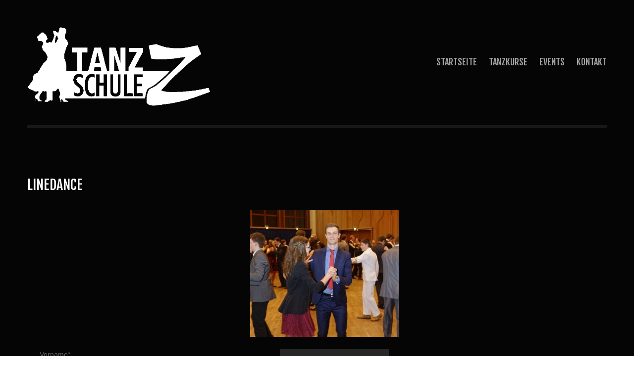

--- FILE ---
content_type: text/html; charset=UTF-8
request_url: https://tanzschule-z.de/tanzkurs/linedance-2/
body_size: 10029
content:
<!DOCTYPE html>
<!--[if lt IE 7 ]><html class="ie ie6" lang="de"> <![endif]-->
<!--[if IE 7 ]><html class="ie ie7" lang="de"> <![endif]-->
<!--[if IE 8 ]><html class="ie ie8" lang="de"> <![endif]-->
<!--[if IE 9 ]><html class="ie ie9" lang="de"> <![endif]-->
<!--[if (gt IE 9)|!(IE)]><!--><html lang="de"> <!--<![endif]-->
<head>
	<title>  Linedance</title>
	<meta name="description" content=" &raquo; Linedance | " />
	<meta charset="UTF-8" />
	<meta name="viewport" content="width=device-width, initial-scale=1.0">
	<link rel="profile" href="//gmpg.org/xfn/11" />
		<link rel="icon" href="https://tanzschule-z.de/uploads/2015/11/faveicon.png" type="image/x-icon" />
		<link rel="pingback" href="https://tanzschule-z.de/xmlrpc.php" />
	<link rel="alternate" type="application/rss+xml" title="Tanzschule Z &#8211; tanzen mit allen Sinnen" href="https://tanzschule-z.de/feed/" />
	<link rel="alternate" type="application/atom+xml" title="Tanzschule Z &#8211; tanzen mit allen Sinnen" href="https://tanzschule-z.de/feed/atom/" />
	<link rel="stylesheet" type="text/css" media="all" href="https://tanzschule-z.de/wp-content/themes/theme45888/bootstrap/css/bootstrap.css" />
	<link rel="stylesheet" type="text/css" media="all" href="https://tanzschule-z.de/wp-content/themes/theme45888/bootstrap/css/responsive.css" />
	<link rel="stylesheet" type="text/css" media="all" href="https://tanzschule-z.de/wp-content/themes/CherryFramework/css/camera.css" />
	<link rel="stylesheet" type="text/css" media="all" href="https://tanzschule-z.de/wp-content/themes/theme45888/style.css" />
	<link rel='dns-prefetch' href='//www.google.com' />
<link rel='dns-prefetch' href='//netdna.bootstrapcdn.com' />
<link rel='dns-prefetch' href='//fonts.googleapis.com' />
<link rel='dns-prefetch' href='//s.w.org' />
<link rel="alternate" type="application/rss+xml" title="Tanzschule Z - tanzen mit allen Sinnen &raquo; Feed" href="https://tanzschule-z.de/feed/" />
<link rel="alternate" type="application/rss+xml" title="Tanzschule Z - tanzen mit allen Sinnen &raquo; Kommentar-Feed" href="https://tanzschule-z.de/comments/feed/" />
		<script type="text/javascript">
			window._wpemojiSettings = {"baseUrl":"https:\/\/s.w.org\/images\/core\/emoji\/13.0.0\/72x72\/","ext":".png","svgUrl":"https:\/\/s.w.org\/images\/core\/emoji\/13.0.0\/svg\/","svgExt":".svg","source":{"concatemoji":"https:\/\/tanzschule-z.de\/wp-includes\/js\/wp-emoji-release.min.js?ver=5.5.17"}};
			!function(e,a,t){var n,r,o,i=a.createElement("canvas"),p=i.getContext&&i.getContext("2d");function s(e,t){var a=String.fromCharCode;p.clearRect(0,0,i.width,i.height),p.fillText(a.apply(this,e),0,0);e=i.toDataURL();return p.clearRect(0,0,i.width,i.height),p.fillText(a.apply(this,t),0,0),e===i.toDataURL()}function c(e){var t=a.createElement("script");t.src=e,t.defer=t.type="text/javascript",a.getElementsByTagName("head")[0].appendChild(t)}for(o=Array("flag","emoji"),t.supports={everything:!0,everythingExceptFlag:!0},r=0;r<o.length;r++)t.supports[o[r]]=function(e){if(!p||!p.fillText)return!1;switch(p.textBaseline="top",p.font="600 32px Arial",e){case"flag":return s([127987,65039,8205,9895,65039],[127987,65039,8203,9895,65039])?!1:!s([55356,56826,55356,56819],[55356,56826,8203,55356,56819])&&!s([55356,57332,56128,56423,56128,56418,56128,56421,56128,56430,56128,56423,56128,56447],[55356,57332,8203,56128,56423,8203,56128,56418,8203,56128,56421,8203,56128,56430,8203,56128,56423,8203,56128,56447]);case"emoji":return!s([55357,56424,8205,55356,57212],[55357,56424,8203,55356,57212])}return!1}(o[r]),t.supports.everything=t.supports.everything&&t.supports[o[r]],"flag"!==o[r]&&(t.supports.everythingExceptFlag=t.supports.everythingExceptFlag&&t.supports[o[r]]);t.supports.everythingExceptFlag=t.supports.everythingExceptFlag&&!t.supports.flag,t.DOMReady=!1,t.readyCallback=function(){t.DOMReady=!0},t.supports.everything||(n=function(){t.readyCallback()},a.addEventListener?(a.addEventListener("DOMContentLoaded",n,!1),e.addEventListener("load",n,!1)):(e.attachEvent("onload",n),a.attachEvent("onreadystatechange",function(){"complete"===a.readyState&&t.readyCallback()})),(n=t.source||{}).concatemoji?c(n.concatemoji):n.wpemoji&&n.twemoji&&(c(n.twemoji),c(n.wpemoji)))}(window,document,window._wpemojiSettings);
		</script>
		<style type="text/css">
img.wp-smiley,
img.emoji {
	display: inline !important;
	border: none !important;
	box-shadow: none !important;
	height: 1em !important;
	width: 1em !important;
	margin: 0 .07em !important;
	vertical-align: -0.1em !important;
	background: none !important;
	padding: 0 !important;
}
</style>
	<link rel='stylesheet' id='lps-style-css'  href='https://tanzschule-z.de/wp-content/plugins/latest-post-shortcode/lps-block/../assets/css/style.min.css?ver=9.65' type='text/css' media='' />
<link rel='stylesheet' id='lps-slick-style-css'  href='https://tanzschule-z.de/wp-content/plugins/latest-post-shortcode/lps-block/../assets/css/slick-custom-theme.min.css?ver=9.65' type='text/css' media='' />
<link rel='stylesheet' id='lps-slick-css'  href='https://tanzschule-z.de/wp-content/plugins/latest-post-shortcode/lps-block/../assets/slick-1.8.1/slick.min.css?ver=9.65' type='text/css' media='' />
<link rel='stylesheet' id='wp-block-library-css'  href='https://tanzschule-z.de/wp-includes/css/dist/block-library/style.min.css?ver=5.5.17' type='text/css' media='all' />
<link rel='stylesheet' id='wp-block-library-theme-css'  href='https://tanzschule-z.de/wp-includes/css/dist/block-library/theme.min.css?ver=5.5.17' type='text/css' media='all' />
<link rel='stylesheet' id='latest-post-shortcode-lps-block-css'  href='https://tanzschule-z.de/wp-content/plugins/latest-post-shortcode/lps-block/style.css?ver=1598952517' type='text/css' media='all' />
<link rel='stylesheet' id='HS_sort_classes_style-css'  href='https://tanzschule-z.de/wp-content/plugins/HS_sort_classes/style.css?ver=24.03.06.4' type='text/css' media='all' />
<link rel='stylesheet' id='contact-form-7-css'  href='https://tanzschule-z.de/wp-content/plugins/contact-form-7/includes/css/styles.css?ver=5.2.2' type='text/css' media='all' />
<link rel='stylesheet' id='ffwd_frontend-css'  href='https://tanzschule-z.de/wp-content/plugins/wd-facebook-feed/css/ffwd_frontend.css?ver=1.1.27' type='text/css' media='all' />
<link rel='stylesheet' id='ffwd_fonts-css'  href='https://tanzschule-z.de/wp-content/plugins/wd-facebook-feed/css/fonts.css?ver=1.1.27' type='text/css' media='all' />
<link rel='stylesheet' id='ffwd_mCustomScrollbar-css'  href='https://tanzschule-z.de/wp-content/plugins/wd-facebook-feed/css/jquery.mCustomScrollbar.css?ver=1.1.27' type='text/css' media='all' />
<link rel='stylesheet' id='theme45888-css'  href='https://tanzschule-z.de/wp-content/themes/theme45888/main-style.css' type='text/css' media='all' />
<link rel='stylesheet' id='prettyPhoto-css'  href='https://tanzschule-z.de/wp-content/themes/CherryFramework/css/prettyPhoto.css?ver=3.1.5' type='text/css' media='all' />
<link rel='stylesheet' id='font-awesome-css'  href='//netdna.bootstrapcdn.com/font-awesome/3.2.1/css/font-awesome.css?ver=3.2.1' type='text/css' media='all' />
<link rel='stylesheet' id='magnific-popup-css'  href='https://tanzschule-z.de/wp-content/themes/CherryFramework/css/magnific-popup.css?ver=0.9.3' type='text/css' media='all' />
<link rel='stylesheet' id='options_typography_Fjalla+One-css'  href='//fonts.googleapis.com/css?family=Fjalla+One&#038;subset=latin' type='text/css' media='all' />
<link rel='stylesheet' id='options_typography_Righteous-css'  href='//fonts.googleapis.com/css?family=Righteous&#038;subset=latin' type='text/css' media='all' />
<script type='text/javascript' src='https://tanzschule-z.de/wp-content/themes/CherryFramework/js/jquery-1.7.2.min.js?ver=1.7.2' id='jquery-js'></script>
<script type='text/javascript' src='https://tanzschule-z.de/wp-content/plugins/latest-post-shortcode/lps-block/../assets/slick-1.8.1/slick.min.js?ver=9.65' id='lps-slick-js'></script>
<script type='text/javascript' src='https://tanzschule-z.de/wp-content/plugins/HS_sort_classes/sort_classes.js?ver=5.5.17' id='HS_sort_classes_script-js'></script>
<script type='text/javascript' id='ffwd_frontend-js-extra'>
/* <![CDATA[ */
var ffwd_frontend_text = {"comment_reply":"Antworten","view":"Siehe","more_comments":"weitere Kommentare","year":"Jahr","years":"Jahre","hour":"Stunde","hours":"Std.","months":"Monaten","month":"Monat","weeks":"Wochen","week":"Woche","days":"Tage","day":"Tag","minutes":"Protokoll","minute":"Minute","seconds":"Sekunden","second":"zweite","ago":"vor","ajax_url":"https:\/\/tanzschule-z.de\/wp-admin\/admin-ajax.php","and":"und","others":"andere"};
/* ]]> */
</script>
<script type='text/javascript' src='https://tanzschule-z.de/wp-content/plugins/wd-facebook-feed/js/ffwd_frontend.js?ver=1.1.27' id='ffwd_frontend-js'></script>
<script type='text/javascript' src='https://tanzschule-z.de/wp-content/plugins/wd-facebook-feed/js/jquery.mobile.js?ver=1.1.27' id='ffwd_jquery_mobile-js'></script>
<script type='text/javascript' src='https://tanzschule-z.de/wp-content/plugins/wd-facebook-feed/js/jquery.mCustomScrollbar.concat.min.js?ver=1.1.27' id='ffwd_mCustomScrollbar-js'></script>
<script type='text/javascript' src='https://tanzschule-z.de/wp-content/plugins/wd-facebook-feed/js/jquery.fullscreen-0.4.1.js?ver=0.4.1' id='jquery-fullscreen-js'></script>
<script type='text/javascript' id='ffwd_gallery_box-js-extra'>
/* <![CDATA[ */
var ffwd_objectL10n = {"ffwd_field_required":"field is required.","ffwd_mail_validation":"This is not a valid email address.","ffwd_search_result":"There are no images matching your search."};
/* ]]> */
</script>
<script type='text/javascript' src='https://tanzschule-z.de/wp-content/plugins/wd-facebook-feed/js/ffwd_gallery_box.js?ver=1.1.27' id='ffwd_gallery_box-js'></script>
<script type='text/javascript' src='https://tanzschule-z.de/wp-content/themes/CherryFramework/js/jquery-migrate-1.2.1.min.js?ver=1.2.1' id='migrate-js'></script>
<script type='text/javascript' src='https://tanzschule-z.de/wp-includes/js/swfobject.js?ver=2.2-20120417' id='swfobject-js'></script>
<script type='text/javascript' src='https://tanzschule-z.de/wp-content/themes/CherryFramework/js/modernizr.js?ver=2.0.6' id='modernizr-js'></script>
<script type='text/javascript' src='https://tanzschule-z.de/wp-content/themes/CherryFramework/js/jflickrfeed.js?ver=1.0' id='jflickrfeed-js'></script>
<script type='text/javascript' src='https://tanzschule-z.de/wp-content/themes/CherryFramework/js/custom.js?ver=1.0' id='custom-js'></script>
<script type='text/javascript' src='https://tanzschule-z.de/wp-content/themes/CherryFramework/js/jquery.prettyPhoto.js?ver=3.1.5' id='prettyPhoto-js'></script>
<script type='text/javascript' src='https://tanzschule-z.de/wp-content/themes/CherryFramework/bootstrap/js/bootstrap.min.js?ver=2.3.0' id='bootstrap-js'></script>
<link rel="https://api.w.org/" href="https://tanzschule-z.de/wp-json/" /><link rel="EditURI" type="application/rsd+xml" title="RSD" href="https://tanzschule-z.de/xmlrpc.php?rsd" />
<link rel="wlwmanifest" type="application/wlwmanifest+xml" href="https://tanzschule-z.de/wp-includes/wlwmanifest.xml" /> 
<meta name="generator" content="WordPress 5.5.17" />
<link rel="canonical" href="https://tanzschule-z.de/tanzkurs/linedance-2/" />
<link rel='shortlink' href='https://tanzschule-z.de/?p=5658' />
<link rel="alternate" type="application/json+oembed" href="https://tanzschule-z.de/wp-json/oembed/1.0/embed?url=https%3A%2F%2Ftanzschule-z.de%2Ftanzkurs%2Flinedance-2%2F" />
<link rel="alternate" type="text/xml+oembed" href="https://tanzschule-z.de/wp-json/oembed/1.0/embed?url=https%3A%2F%2Ftanzschule-z.de%2Ftanzkurs%2Flinedance-2%2F&#038;format=xml" />

        <style>
            .wuc-overlay{ background-image: url('/wp-content/plugins/wp-construction-mode//inc/img/construction.jpg'); }
            #wuc-wrapper #wuc-box h2.title,
            #wuc-box .subtitle,
            #defaultCountdown,
            #defaultCountdown span{ color: #fff }
        </style>
        <!-- <meta name="NextGEN" version="3.3.17" /> -->
<script>
 var system_folder = 'https://tanzschule-z.de/wp-content/themes/CherryFramework/admin/data_management/',
	 CHILD_URL ='https://tanzschule-z.de/wp-content/themes/theme45888',
	 PARENT_URL = 'https://tanzschule-z.de/wp-content/themes/CherryFramework', 
	 CURRENT_THEME = 'theme45888'</script>
<style type='text/css'>
.header{
  padding-top: 0;
}

#topnav li .sub-menu {
    margin: 15px 0px 0px;
    padding: 2px 15px;
}

span.wpcf7-not-valid-tip {
    top: 20px !important;
    margin-right: -1000000px;
    right: auto !important;
    bottom: auto !important;
    left: auto !important;
}

.recent-posts li h5 {
    font-size: 20px;
}

.logo img {
    width: 100%;
}

#footer-text span.footer_logo{
  font-size: 47px;
}

.footer .footer_logo {
  font-family: Fjalla One;
}

.mail {
  font-family: Fjalla One;
  font-style: normal;
  letter-spacing: 0.8px;
}

.post-author, .nocomments {
    display: none;
}

ul.block_output li{
    background: transparent url("/wp-content/themes/theme45888/images/main_bg.png") repeat scroll 0px 0px;
    border-radius: 20px;
}

.post_content{
  clear: both;
}

ul li{
  list-style: none;
}

.main-banner.banner-wrap .content_holder .content_wrapper, .small-banner.banner-wrap .content_holder .content_wrapper, .main-banner.banner-wrap{
  width: 100%
}

.main-banner.banner-wrap .content_holder .content_wrapper > div, .small-banner.banner-wrap .content_holder .content_wrapper > div {
  padding: 0px 35px;
}

.main-banner.banner-wrap .content_holder .content_wrapper > div p, .small-banner.banner-wrap .content_holder .content_wrapper > div p{
    background-color: #FFF;
    padding: 5px 1px;
    border-radius: 5px;
}

.main-banner.banner-wrap figure.featured-thumbnail > img{
    max-height: 509px;
    width: auto;
}

.no-content .main-banner .content_cover{
    width: 100%;
    height: 100%;
    opacity: 0;
    -webkit-transition: all 0.5s ease-in-out;
    transition: all 0.5s ease-in-out;
}

.no-content .main-banner .content_holder{
    display: none;
}

.no-content .main-banner:hover >  .content_cover{
    opacity: 0.5;
}

.no-content .main-banner:hover > figure{
    overflow: hidden;
}

.no-content .main-banner > figure > img {
    -webkit-transition: all 0.5s ease-in-out;
    transition: all 0.5s ease-in-out;
}

.no-content .main-banner:hover > figure > img {
    -webkit-transform: scale(1.05);
    transform: scale(1.2);
}

span.wpcf7-form-control-wrap {
    display: inline;
}

.wpcf7-form-control.wpcf7-captchar, .wpcf7-form-control.wpcf7-captchac, .wpcf7-form-control.wpcf7-submit{
  float: none;
}

.wpcf7-form-control{
  display: inline;
  float: right;
}

[class*="span"]{
  float: left;
  text-align: center;
}

[class*="span"] .title-header{
  float: left;
}

#sidebar{
  text-align: left;
}

.featured-thumbnail.thumbnail{
  float: none;
  margin: 0;
}

.wpcf7-form ul li{
  text-align: left;
  width: 60%;
}

.half{
  width: 50%;
}

table th{
  padding: 0 4px;
}

.wpcf7-form ul{
  margin-top: 25px;
}

@media all and (max-width:768px){
  div.main-banner{
    min-height: 150px;
  }
  .wpcf7-form ul li{
    width: 100%;
  }
  .half{
    width: 100%;
  }

@media all and (max-width: 400px){
  div.fb_iframe_widget, div.fb_iframe_widget > span, div.fb_iframe_widget > span > iframe{
    width: 100% !important;
  }
}
</style>
<style type='text/css'>
h1 { font: normal 36px/36px Fjalla One;  color:#ffffff; }
h2 { font: normal 28px/32px Fjalla One;  color:#ffffff; }
h3 { font: normal 26px/30px Fjalla One;  color:#d3d3d3; }
h4 { font: normal 24px/24px Fjalla One;  color:#ffffff; }
h5 { font: normal 14px/22px Arial, Helvetica, sans-serif;  color:#c1c1c1; }
h6 { font: normal 12px/18px Arial, Helvetica, sans-serif;  color:#333333; }
body { font-weight: normal;}
.logo_h__txt, .logo_link { font: normal 70px/70px Righteous;  color:#ffffff; }
.sf-menu > li > a { font: normal 18px/20px Fjalla One;  color:#a3a3a3; }
.nav.footer-nav a { font: normal 13px/20px Fjalla One;  color:#949494; }
</style>
<link rel="icon" href="https://tanzschule-z.de/uploads/2015/11/faveicon.png" sizes="32x32" />
<link rel="icon" href="https://tanzschule-z.de/uploads/2015/11/faveicon.png" sizes="192x192" />
<link rel="apple-touch-icon" href="https://tanzschule-z.de/uploads/2015/11/faveicon.png" />
<meta name="msapplication-TileImage" content="https://tanzschule-z.de/uploads/2015/11/faveicon.png" />
		<style type="text/css" id="wp-custom-css">
			section.latest-post-selection > article {
	background: transparent;
	border: none;
}

#content {
	width: 100%;
}		</style>
				<!--[if lt IE 9]>
		<div id="ie7-alert" style="width: 100%; text-align:center;">
			<img src="http://tmbhtest.com/images/ie7.jpg" alt="Upgrade IE 8" width="640" height="344" border="0" usemap="#Map" />
			<map name="Map" id="Map"><area shape="rect" coords="496,201,604,329" href="http://www.microsoft.com/windows/internet-explorer/default.aspx" target="_blank" alt="Download Interent Explorer" /><area shape="rect" coords="380,201,488,329" href="http://www.apple.com/safari/download/" target="_blank" alt="Download Apple Safari" /><area shape="rect" coords="268,202,376,330" href="http://www.opera.com/download/" target="_blank" alt="Download Opera" /><area shape="rect" coords="155,202,263,330" href="http://www.mozilla.com/" target="_blank" alt="Download Firefox" /><area shape="rect" coords="35,201,143,329" href="http://www.google.com/chrome" target="_blank" alt="Download Google Chrome" />
			</map>
		</div>
	<![endif]-->
	<!--[if gte IE 9]><!-->
		<script src="https://tanzschule-z.de/wp-content/themes/CherryFramework/js/jquery.mobile.customized.min.js" type="text/javascript"></script>
		<script type="text/javascript">
			jQuery(function(){
				jQuery('.sf-menu').mobileMenu({defaultText: "Zu..."});
			});
		</script>
	<!--<![endif]-->
	<script type="text/javascript">
		// Init navigation menu
		jQuery(function(){
		// main navigation init
			jQuery('ul.sf-menu').superfish({
				delay: 1000, // the delay in milliseconds that the mouse can remain outside a sub-menu without it closing
				animation: {
					opacity: "show",
					height: "show"
				}, // used to animate the sub-menu open
				speed: "normal", // animation speed
				autoArrows: true, // generation of arrow mark-up (for submenu)
				disableHI: true // to disable hoverIntent detection
			});

		//Zoom fix
		//IPad/IPhone
			var viewportmeta = document.querySelector && document.querySelector('meta[name="viewport"]'),
				ua = navigator.userAgent,
				gestureStart = function () {
					viewportmeta.content = "width=device-width, minimum-scale=0.25, maximum-scale=1.6, initial-scale=1.0";
				},
				scaleFix = function () {
					if (viewportmeta && /iPhone|iPad/.test(ua) && !/Opera Mini/.test(ua)) {
						viewportmeta.content = "width=device-width, minimum-scale=1.0, maximum-scale=1.0";
						document.addEventListener("gesturestart", gestureStart, false);
					}
				};
			scaleFix();
		})
	</script>
	<!-- stick up menu -->
	<script type="text/javascript">
		jQuery(document).ready(function(){
			if(!device.mobile() && !device.tablet()){
				jQuery('.header .nav__primary').tmStickUp({
					correctionSelector: jQuery('#wpadminbar')
				,	listenSelector: jQuery('.listenSelector')
				,	active: false				,	pseudo: true				});
			}
		})
	</script>
</head>

<body class="classes-template-default single single-classes postid-5658">
	<div id="motopress-main" class="main-holder">
		<!--Begin #motopress-main-->
		<header class="motopress-wrapper header">
			<div class="container">
				<div class="row">
					<div class="span12" data-motopress-wrapper-file="wrapper/wrapper-header.php" data-motopress-wrapper-type="header" data-motopress-id="69705185dfae2">
						<div class="row">
    <div class="span4" data-motopress-type="static" data-motopress-static-file="static/static-logo.php">
    	<!-- BEGIN LOGO -->
<div class="logo pull-left">
									<a href="https://tanzschule-z.de/" class="logo_h logo_h__img"><img src="https://tanzschule-z.de/uploads/2015/11/tanzschule-z_white.png" alt="Tanzschule Z &#8211; tanzen mit allen Sinnen" title=""></a>
				</div>
<!-- END LOGO -->    </div>
    <div class="span8" data-motopress-type="static" data-motopress-static-file="static/static-nav.php">
    	<!-- BEGIN MAIN NAVIGATION -->
<nav class="nav nav__primary clearfix">
<ul id="topnav" class="sf-menu"><li id="menu-item-4452" class="menu-item menu-item-type-post_type menu-item-object-page menu-item-home"><a href="https://tanzschule-z.de/">Startseite</a></li>
<li id="menu-item-5587" class="menu-item menu-item-type-post_type menu-item-object-page"><a href="https://tanzschule-z.de/tanzkurse/">Tanzkurse</a></li>
<li id="menu-item-5082" class="menu-item menu-item-type-taxonomy menu-item-object-category"><a href="https://tanzschule-z.de/category/events/">Events</a></li>
<li id="menu-item-4454" class="menu-item menu-item-type-post_type menu-item-object-page"><a href="https://tanzschule-z.de/kontakt/">Kontakt</a></li>
</ul></nav><!-- END MAIN NAVIGATION -->    </div>
    <div class="hidden-phone" data-motopress-type="static" data-motopress-static-file="static/static-search.php">
    	<!-- BEGIN SEARCH FORM -->
<!-- END SEARCH FORM -->    </div>
</div>					</div>
				</div>
			</div>
		</header><div class="motopress-wrapper content-holder clearfix">
	<div class="container">
		<div class="row">
			<div class="span12" data-motopress-wrapper-file="single.php" data-motopress-wrapper-type="content">
				<div class="row">
					<div class="span12" data-motopress-type="static" data-motopress-static-file="static/static-title.php">
						<section class="title-section">
	<h1 class="title-header">
					Linedance	</h1>
	</section><!-- .title-section -->
					</div>
				</div>
				<div class="row">
					<div class="span8 right right" id="content" data-motopress-type="loop" data-motopress-loop-file="loop/loop-single.php">
						<article id="post-5658" class="post__holder post-5658 classes type-classes status-publish has-post-thumbnail hentry sort_classes-114 sort_classes-1500-1600 sort_classes-8-1-2025 sort_classes-anfaenger sort_classes-bad-krozingen-kurseelsorge sort_classes-haidee-zunker sort_classes-jugendliche sort_classes-mittwoch sort_classes-e-89">
				<figure class="featured-thumbnail thumbnail medium" ><img width="300" height="257" src="https://tanzschule-z.de/uploads/2015/11/D3I2700-e1447183089660-300x257.jpg" class="attachment-medium size-medium wp-post-image" alt="" loading="lazy" srcset="https://tanzschule-z.de/uploads/2015/11/D3I2700-e1447183089660-300x257.jpg 300w, https://tanzschule-z.de/uploads/2015/11/D3I2700-e1447183089660-750x643.jpg 750w, https://tanzschule-z.de/uploads/2015/11/D3I2700-e1447183089660-117x100.jpg 117w, https://tanzschule-z.de/uploads/2015/11/D3I2700-e1447183089660.jpg 1194w" sizes="(max-width: 300px) 100vw, 300px" /></figure>
				<!-- Post Content -->
		<div class="post_content">
			<div role="form" class="wpcf7" id="wpcf7-f5657-p5658-o1" dir="ltr">
<div class="screen-reader-response" role="alert" aria-live="polite"></div>
<form action="/tanzkurs/linedance-2/#wpcf7-f5657-p5658-o1" method="post" class="wpcf7-form init" novalidate="novalidate">
<div style="display: none;">
<input type="hidden" name="_wpcf7" value="5657" />
<input type="hidden" name="_wpcf7_version" value="5.2.2" />
<input type="hidden" name="_wpcf7_locale" value="" />
<input type="hidden" name="_wpcf7_unit_tag" value="wpcf7-f5657-p5658-o1" />
<input type="hidden" name="_wpcf7_container_post" value="5658" />
<input type="hidden" name="_wpcf7_posted_data_hash" value="" />
<input type="hidden" name="_wpcf7_recaptcha_response" value="" />
</div>
<ul>
<li>Vorname* <span class="wpcf7-form-control-wrap firstname"><input type="text" name="firstname" value="" size="40" class="wpcf7-form-control wpcf7-text wpcf7-validates-as-required" aria-required="true" aria-invalid="false" /></span></li>
<p><br>
<li>Nachname* <span class="wpcf7-form-control-wrap lastname"><input type="text" name="lastname" value="" size="40" class="wpcf7-form-control wpcf7-text wpcf7-validates-as-required" aria-required="true" aria-invalid="false" /></span></li>
<p><br>
<li>Straße* <span class="wpcf7-form-control-wrap street"><input type="text" name="street" value="" size="40" class="wpcf7-form-control wpcf7-text wpcf7-validates-as-required" aria-required="true" aria-invalid="false" /></span></li>
<p><br>
<li>Hausnummer* <span class="wpcf7-form-control-wrap street_number"><input type="text" name="street_number" value="" size="40" class="wpcf7-form-control wpcf7-text wpcf7-validates-as-required" aria-required="true" aria-invalid="false" /></span></li>
<p><br>
<li>Wohnort* <span class="wpcf7-form-control-wrap town"><input type="text" name="town" value="" size="40" class="wpcf7-form-control wpcf7-text wpcf7-validates-as-required" aria-required="true" aria-invalid="false" /></span></li>
<p><br>
<li>PLZ* <span class="wpcf7-form-control-wrap zip_code"><input type="text" name="zip_code" value="" size="40" class="wpcf7-form-control wpcf7-text wpcf7-validates-as-required" aria-required="true" aria-invalid="false" /></span></li>
<p><br>
<li>Tel. Nummer* <span class="wpcf7-form-control-wrap phone_number"><input type="tel" name="phone_number" value="" size="40" class="wpcf7-form-control wpcf7-text wpcf7-tel wpcf7-validates-as-required wpcf7-validates-as-tel" aria-required="true" aria-invalid="false" /></span></li>
<p><br>
<li>E-Mail Adresse* <span class="wpcf7-form-control-wrap email"><input type="email" name="email" value="" size="40" class="wpcf7-form-control wpcf7-text wpcf7-email wpcf7-validates-as-required wpcf7-validates-as-email" aria-required="true" aria-invalid="false" /></span></li>
<p><br>
<li>Alter* <span class="wpcf7-form-control-wrap age"><select name="age" class="wpcf7-form-control wpcf7-select wpcf7-validates-as-required" aria-required="true" aria-invalid="false"><option value="10 oder jünger">10 oder jünger</option><option value="11">11</option><option value="12">12</option><option value="13">13</option><option value="14">14</option><option value="15">15</option><option value="16">16</option><option value="17">17</option><option value="18 oder älter">18 oder älter</option></select></span></li>
<p><br>
<li>Bemerkung</li>
<li><span class="wpcf7-form-control-wrap note"><textarea name="note" cols="40" rows="10" class="wpcf7-form-control wpcf7-textarea" aria-invalid="false"></textarea></span></li>
<p><br>
<li><strong>Zusammenfassung:</strong></li>
<li>Anzahl Termine: 10</li>
<li>Kursort: Bad Krozingen Kurseelsorge</li>
<li>Kursstufe: Anfänger</li>
<li>Kurstag: Mittwoch</li>
<li>Lehrer: Haidee Zunker</li>
<li>Preis: € 89.-</li>
<li>Start: 8.1.2025</li>
<li>Teilnehmer: Jugendliche, Erwachsene &amp; Senioren</li>
<li>Uhrzeit: 15:00 - 16:00</li>
<p><br>
<li><span class="wpcf7-form-control-wrap vhs-checkbox"><span class="wpcf7-form-control wpcf7-acceptance"><span class="wpcf7-list-item"><label><input type="checkbox" name="vhs-checkbox" value="1" aria-invalid="false" /><span class="wpcf7-list-item-label">Hiermit stimmen wir zu, dass unsere Daten an die Partner der Tanzschule Z (örtliche Volkshochschulen bzw. Kolpingwerk) weitergegeben werden dürfen. Die Weitergabe der Daten erfolgt nur zum Zweck der Anmeldung zu o.g. Kurs.</span></label></span></span></span></li>
<li><input type="submit" value="Anmelden" class="wpcf7-form-control wpcf7-submit" /></li>
</ul>
</ul>
<div class="wpcf7-response-output" role="alert" aria-hidden="true"></div></form></div>
			<div class="clear"></div>
		</div>
		<!-- //Post Content -->
		
		<!-- Post Meta -->
<!--// Post Meta -->
</article><!-- .share-buttons -->
<div class="post-author clearfix">
	<h3 class="post-author_h">Geschrieben von <a href="https://tanzschule-z.de/author/markus/" title="Beiträge von Markus Zunker" rel="author">Markus Zunker</a></h3>
	<p class="post-author_gravatar"><img alt='' src='https://secure.gravatar.com/avatar/66de3141cf751f131121404097c73650?s=80&#038;d=mm&#038;r=g' srcset='https://secure.gravatar.com/avatar/66de3141cf751f131121404097c73650?s=160&#038;d=mm&#038;r=g 2x' class='avatar avatar-80 photo' height='80' width='80' loading='lazy'/></p>
	<div class="post-author_desc">
	 
		<div class="post-author_link">
			<p>Zeige alle Artikel von: <a href="https://tanzschule-z.de/author/markus/" title="Beiträge von Markus Zunker" rel="author">Markus Zunker</a></p>
		</div>
	</div>
</div><!--.post-author-->

<!-- BEGIN Comments -->	
	
				<!-- If comments are closed. -->
		<p class="nocomments">Kommentare sind deaktiviert.</p>
			
		

						</div>
					<div class="span4 sidebar" id="sidebar" data-motopress-type="static-sidebar"  data-motopress-sidebar-file="sidebar.php">
						
					</div>
				</div>
			</div>
		</div>
	</div>
</div>

		<footer class="motopress-wrapper footer">
			<div class="container">
				<div class="row">
					<div class="span12" data-motopress-wrapper-file="wrapper/wrapper-footer.php" data-motopress-wrapper-type="footer" data-motopress-id="69705185e99c2">
						<div class="row">
    </div>
<div class="row footer_bottom">
    <div class="span9" data-motopress-type="static" data-motopress-static-file="static/static-footer-text.php">
    	<div id="footer-text" class="footer-text">
		
			<span class="footer_logo">Tanzschule Z &#8211; tanzen mit allen Sinnen</span>
	</div>    </div>
    <div class="span3 footer_bottom_widget" data-motopress-type="dynamic-sidebar" data-motopress-sidebar-id="footer-sidebar-4">
        <div id="text-2">			<div class="textwidget"><div id="text-3"> <div class="textwidget"><div class="mail pull-right">
<a href="https://mailhide.io/e/xdE7M" onclick="mailhidepopup=window.open('https://mailhide.io/e/xdE7M','mailhidepopup','width=580,height=635'); return false;">m...@t...de</a> 
</div></div>
</div></div>
		</div>    </div>
</div>
<div class="row">
    <div class="span12" data-motopress-type="static" data-motopress-static-file="static/static-footer-nav.php">
          
		<nav class="nav footer-nav">
			<ul id="menu-footer-menu" class="menu"><li id="menu-item-4453" class="menu-item menu-item-type-post_type menu-item-object-page menu-item-home menu-item-4453"><a href="https://tanzschule-z.de/">Startseite</a></li>
<li id="menu-item-5586" class="menu-item menu-item-type-post_type menu-item-object-page menu-item-5586"><a href="https://tanzschule-z.de/tanzkurse/">Tanzkurse</a></li>
<li id="menu-item-4455" class="menu-item menu-item-type-post_type menu-item-object-page menu-item-4455"><a href="https://tanzschule-z.de/kontakt/">Kontakt</a></li>
<li id="menu-item-4447" class="menu-item menu-item-type-post_type menu-item-object-page menu-item-4447"><a href="https://tanzschule-z.de/impressum/">Impressum</a></li>
</ul>		</nav>
	    </div>
</div>					</div>
				</div>
			</div>
		</footer>
		<!--End #motopress-main-->
	</div>
	<div id="back-top-wrapper" class="visible-desktop">
		<p id="back-top">
			<a href="#top"><span></span></a>		</p>
	</div>
		<!-- ngg_resource_manager_marker --><script type='text/javascript' id='lps-ajax-pagination-js-js-extra'>
/* <![CDATA[ */
var LPS = {"ajaxurl":"https:\/\/tanzschule-z.de\/wp-admin\/admin-ajax.php"};
var LPS = {"ajaxurl":"https:\/\/tanzschule-z.de\/wp-admin\/admin-ajax.php"};
/* ]]> */
</script>
<script type='text/javascript' src='https://tanzschule-z.de/wp-content/plugins/latest-post-shortcode/lps-block/../assets/js/custom-pagination.min.js?ver=9.6520200914.0938' id='lps-ajax-pagination-js-js'></script>
<script type='text/javascript' id='contact-form-7-js-extra'>
/* <![CDATA[ */
var wpcf7 = {"apiSettings":{"root":"https:\/\/tanzschule-z.de\/wp-json\/contact-form-7\/v1","namespace":"contact-form-7\/v1"}};
/* ]]> */
</script>
<script type='text/javascript' src='https://tanzschule-z.de/wp-content/plugins/contact-form-7/includes/js/scripts.js?ver=5.2.2' id='contact-form-7-js'></script>
<script type='text/javascript' src='https://www.google.com/recaptcha/api.js?render=6Lfkj4kpAAAAADdqvJwYbffKQtcOH1Lz582QWhyE&#038;ver=3.0' id='google-recaptcha-js'></script>
<script type='text/javascript' id='wpcf7-recaptcha-js-extra'>
/* <![CDATA[ */
var wpcf7_recaptcha = {"sitekey":"6Lfkj4kpAAAAADdqvJwYbffKQtcOH1Lz582QWhyE","actions":{"homepage":"homepage","contactform":"contactform"}};
/* ]]> */
</script>
<script type='text/javascript' src='https://tanzschule-z.de/wp-content/plugins/contact-form-7/modules/recaptcha/script.js?ver=5.2.2' id='wpcf7-recaptcha-js'></script>
<script type='text/javascript' src='https://tanzschule-z.de/wp-content/themes/CherryFramework/js/superfish.js?ver=1.5.3' id='superfish-js'></script>
<script type='text/javascript' src='https://tanzschule-z.de/wp-content/themes/CherryFramework/js/jquery.mobilemenu.js?ver=1.0' id='mobilemenu-js'></script>
<script type='text/javascript' src='https://tanzschule-z.de/wp-content/themes/CherryFramework/js/jquery.easing.1.3.js?ver=1.3' id='easing-js'></script>
<script type='text/javascript' src='https://tanzschule-z.de/wp-content/themes/CherryFramework/js/jquery.magnific-popup.min.js?ver=0.9.3' id='magnific-popup-js'></script>
<script type='text/javascript' src='https://tanzschule-z.de/wp-content/themes/CherryFramework/js/jquery.flexslider.js?ver=2.1' id='flexslider-js'></script>
<script type='text/javascript' src='https://tanzschule-z.de/wp-content/themes/CherryFramework/js/jplayer.playlist.min.js?ver=2.3.0' id='playlist-js'></script>
<script type='text/javascript' src='https://tanzschule-z.de/wp-content/themes/CherryFramework/js/jquery.jplayer.min.js?ver=2.6.0' id='jplayer-js'></script>
<script type='text/javascript' src='https://tanzschule-z.de/wp-content/themes/CherryFramework/js/tmstickup.js?ver=1.0.0' id='tmstickup-js'></script>
<script type='text/javascript' src='https://tanzschule-z.de/wp-content/themes/CherryFramework/js/device.min.js?ver=1.0.0' id='device-js'></script>
<script type='text/javascript' src='https://tanzschule-z.de/wp-content/themes/CherryFramework/js/jquery.zaccordion.min.js?ver=2.1.0' id='zaccordion-js'></script>
<script type='text/javascript' src='https://tanzschule-z.de/wp-content/themes/CherryFramework/js/camera.min.js?ver=1.3.4' id='camera-js'></script>
<script type='text/javascript' src='https://tanzschule-z.de/wp-includes/js/wp-embed.min.js?ver=5.5.17' id='wp-embed-js'></script>
			<script type="text/javascript">
				deleteCookie('cf-cookie-banner');
			</script>
			 <!-- this is used by many Wordpress features and for plugins to work properly -->
</body>
</html>

--- FILE ---
content_type: text/html; charset=utf-8
request_url: https://www.google.com/recaptcha/api2/anchor?ar=1&k=6Lfkj4kpAAAAADdqvJwYbffKQtcOH1Lz582QWhyE&co=aHR0cHM6Ly90YW56c2NodWxlLXouZGU6NDQz&hl=en&v=PoyoqOPhxBO7pBk68S4YbpHZ&size=invisible&anchor-ms=20000&execute-ms=30000&cb=31sffxfed5m5
body_size: 48759
content:
<!DOCTYPE HTML><html dir="ltr" lang="en"><head><meta http-equiv="Content-Type" content="text/html; charset=UTF-8">
<meta http-equiv="X-UA-Compatible" content="IE=edge">
<title>reCAPTCHA</title>
<style type="text/css">
/* cyrillic-ext */
@font-face {
  font-family: 'Roboto';
  font-style: normal;
  font-weight: 400;
  font-stretch: 100%;
  src: url(//fonts.gstatic.com/s/roboto/v48/KFO7CnqEu92Fr1ME7kSn66aGLdTylUAMa3GUBHMdazTgWw.woff2) format('woff2');
  unicode-range: U+0460-052F, U+1C80-1C8A, U+20B4, U+2DE0-2DFF, U+A640-A69F, U+FE2E-FE2F;
}
/* cyrillic */
@font-face {
  font-family: 'Roboto';
  font-style: normal;
  font-weight: 400;
  font-stretch: 100%;
  src: url(//fonts.gstatic.com/s/roboto/v48/KFO7CnqEu92Fr1ME7kSn66aGLdTylUAMa3iUBHMdazTgWw.woff2) format('woff2');
  unicode-range: U+0301, U+0400-045F, U+0490-0491, U+04B0-04B1, U+2116;
}
/* greek-ext */
@font-face {
  font-family: 'Roboto';
  font-style: normal;
  font-weight: 400;
  font-stretch: 100%;
  src: url(//fonts.gstatic.com/s/roboto/v48/KFO7CnqEu92Fr1ME7kSn66aGLdTylUAMa3CUBHMdazTgWw.woff2) format('woff2');
  unicode-range: U+1F00-1FFF;
}
/* greek */
@font-face {
  font-family: 'Roboto';
  font-style: normal;
  font-weight: 400;
  font-stretch: 100%;
  src: url(//fonts.gstatic.com/s/roboto/v48/KFO7CnqEu92Fr1ME7kSn66aGLdTylUAMa3-UBHMdazTgWw.woff2) format('woff2');
  unicode-range: U+0370-0377, U+037A-037F, U+0384-038A, U+038C, U+038E-03A1, U+03A3-03FF;
}
/* math */
@font-face {
  font-family: 'Roboto';
  font-style: normal;
  font-weight: 400;
  font-stretch: 100%;
  src: url(//fonts.gstatic.com/s/roboto/v48/KFO7CnqEu92Fr1ME7kSn66aGLdTylUAMawCUBHMdazTgWw.woff2) format('woff2');
  unicode-range: U+0302-0303, U+0305, U+0307-0308, U+0310, U+0312, U+0315, U+031A, U+0326-0327, U+032C, U+032F-0330, U+0332-0333, U+0338, U+033A, U+0346, U+034D, U+0391-03A1, U+03A3-03A9, U+03B1-03C9, U+03D1, U+03D5-03D6, U+03F0-03F1, U+03F4-03F5, U+2016-2017, U+2034-2038, U+203C, U+2040, U+2043, U+2047, U+2050, U+2057, U+205F, U+2070-2071, U+2074-208E, U+2090-209C, U+20D0-20DC, U+20E1, U+20E5-20EF, U+2100-2112, U+2114-2115, U+2117-2121, U+2123-214F, U+2190, U+2192, U+2194-21AE, U+21B0-21E5, U+21F1-21F2, U+21F4-2211, U+2213-2214, U+2216-22FF, U+2308-230B, U+2310, U+2319, U+231C-2321, U+2336-237A, U+237C, U+2395, U+239B-23B7, U+23D0, U+23DC-23E1, U+2474-2475, U+25AF, U+25B3, U+25B7, U+25BD, U+25C1, U+25CA, U+25CC, U+25FB, U+266D-266F, U+27C0-27FF, U+2900-2AFF, U+2B0E-2B11, U+2B30-2B4C, U+2BFE, U+3030, U+FF5B, U+FF5D, U+1D400-1D7FF, U+1EE00-1EEFF;
}
/* symbols */
@font-face {
  font-family: 'Roboto';
  font-style: normal;
  font-weight: 400;
  font-stretch: 100%;
  src: url(//fonts.gstatic.com/s/roboto/v48/KFO7CnqEu92Fr1ME7kSn66aGLdTylUAMaxKUBHMdazTgWw.woff2) format('woff2');
  unicode-range: U+0001-000C, U+000E-001F, U+007F-009F, U+20DD-20E0, U+20E2-20E4, U+2150-218F, U+2190, U+2192, U+2194-2199, U+21AF, U+21E6-21F0, U+21F3, U+2218-2219, U+2299, U+22C4-22C6, U+2300-243F, U+2440-244A, U+2460-24FF, U+25A0-27BF, U+2800-28FF, U+2921-2922, U+2981, U+29BF, U+29EB, U+2B00-2BFF, U+4DC0-4DFF, U+FFF9-FFFB, U+10140-1018E, U+10190-1019C, U+101A0, U+101D0-101FD, U+102E0-102FB, U+10E60-10E7E, U+1D2C0-1D2D3, U+1D2E0-1D37F, U+1F000-1F0FF, U+1F100-1F1AD, U+1F1E6-1F1FF, U+1F30D-1F30F, U+1F315, U+1F31C, U+1F31E, U+1F320-1F32C, U+1F336, U+1F378, U+1F37D, U+1F382, U+1F393-1F39F, U+1F3A7-1F3A8, U+1F3AC-1F3AF, U+1F3C2, U+1F3C4-1F3C6, U+1F3CA-1F3CE, U+1F3D4-1F3E0, U+1F3ED, U+1F3F1-1F3F3, U+1F3F5-1F3F7, U+1F408, U+1F415, U+1F41F, U+1F426, U+1F43F, U+1F441-1F442, U+1F444, U+1F446-1F449, U+1F44C-1F44E, U+1F453, U+1F46A, U+1F47D, U+1F4A3, U+1F4B0, U+1F4B3, U+1F4B9, U+1F4BB, U+1F4BF, U+1F4C8-1F4CB, U+1F4D6, U+1F4DA, U+1F4DF, U+1F4E3-1F4E6, U+1F4EA-1F4ED, U+1F4F7, U+1F4F9-1F4FB, U+1F4FD-1F4FE, U+1F503, U+1F507-1F50B, U+1F50D, U+1F512-1F513, U+1F53E-1F54A, U+1F54F-1F5FA, U+1F610, U+1F650-1F67F, U+1F687, U+1F68D, U+1F691, U+1F694, U+1F698, U+1F6AD, U+1F6B2, U+1F6B9-1F6BA, U+1F6BC, U+1F6C6-1F6CF, U+1F6D3-1F6D7, U+1F6E0-1F6EA, U+1F6F0-1F6F3, U+1F6F7-1F6FC, U+1F700-1F7FF, U+1F800-1F80B, U+1F810-1F847, U+1F850-1F859, U+1F860-1F887, U+1F890-1F8AD, U+1F8B0-1F8BB, U+1F8C0-1F8C1, U+1F900-1F90B, U+1F93B, U+1F946, U+1F984, U+1F996, U+1F9E9, U+1FA00-1FA6F, U+1FA70-1FA7C, U+1FA80-1FA89, U+1FA8F-1FAC6, U+1FACE-1FADC, U+1FADF-1FAE9, U+1FAF0-1FAF8, U+1FB00-1FBFF;
}
/* vietnamese */
@font-face {
  font-family: 'Roboto';
  font-style: normal;
  font-weight: 400;
  font-stretch: 100%;
  src: url(//fonts.gstatic.com/s/roboto/v48/KFO7CnqEu92Fr1ME7kSn66aGLdTylUAMa3OUBHMdazTgWw.woff2) format('woff2');
  unicode-range: U+0102-0103, U+0110-0111, U+0128-0129, U+0168-0169, U+01A0-01A1, U+01AF-01B0, U+0300-0301, U+0303-0304, U+0308-0309, U+0323, U+0329, U+1EA0-1EF9, U+20AB;
}
/* latin-ext */
@font-face {
  font-family: 'Roboto';
  font-style: normal;
  font-weight: 400;
  font-stretch: 100%;
  src: url(//fonts.gstatic.com/s/roboto/v48/KFO7CnqEu92Fr1ME7kSn66aGLdTylUAMa3KUBHMdazTgWw.woff2) format('woff2');
  unicode-range: U+0100-02BA, U+02BD-02C5, U+02C7-02CC, U+02CE-02D7, U+02DD-02FF, U+0304, U+0308, U+0329, U+1D00-1DBF, U+1E00-1E9F, U+1EF2-1EFF, U+2020, U+20A0-20AB, U+20AD-20C0, U+2113, U+2C60-2C7F, U+A720-A7FF;
}
/* latin */
@font-face {
  font-family: 'Roboto';
  font-style: normal;
  font-weight: 400;
  font-stretch: 100%;
  src: url(//fonts.gstatic.com/s/roboto/v48/KFO7CnqEu92Fr1ME7kSn66aGLdTylUAMa3yUBHMdazQ.woff2) format('woff2');
  unicode-range: U+0000-00FF, U+0131, U+0152-0153, U+02BB-02BC, U+02C6, U+02DA, U+02DC, U+0304, U+0308, U+0329, U+2000-206F, U+20AC, U+2122, U+2191, U+2193, U+2212, U+2215, U+FEFF, U+FFFD;
}
/* cyrillic-ext */
@font-face {
  font-family: 'Roboto';
  font-style: normal;
  font-weight: 500;
  font-stretch: 100%;
  src: url(//fonts.gstatic.com/s/roboto/v48/KFO7CnqEu92Fr1ME7kSn66aGLdTylUAMa3GUBHMdazTgWw.woff2) format('woff2');
  unicode-range: U+0460-052F, U+1C80-1C8A, U+20B4, U+2DE0-2DFF, U+A640-A69F, U+FE2E-FE2F;
}
/* cyrillic */
@font-face {
  font-family: 'Roboto';
  font-style: normal;
  font-weight: 500;
  font-stretch: 100%;
  src: url(//fonts.gstatic.com/s/roboto/v48/KFO7CnqEu92Fr1ME7kSn66aGLdTylUAMa3iUBHMdazTgWw.woff2) format('woff2');
  unicode-range: U+0301, U+0400-045F, U+0490-0491, U+04B0-04B1, U+2116;
}
/* greek-ext */
@font-face {
  font-family: 'Roboto';
  font-style: normal;
  font-weight: 500;
  font-stretch: 100%;
  src: url(//fonts.gstatic.com/s/roboto/v48/KFO7CnqEu92Fr1ME7kSn66aGLdTylUAMa3CUBHMdazTgWw.woff2) format('woff2');
  unicode-range: U+1F00-1FFF;
}
/* greek */
@font-face {
  font-family: 'Roboto';
  font-style: normal;
  font-weight: 500;
  font-stretch: 100%;
  src: url(//fonts.gstatic.com/s/roboto/v48/KFO7CnqEu92Fr1ME7kSn66aGLdTylUAMa3-UBHMdazTgWw.woff2) format('woff2');
  unicode-range: U+0370-0377, U+037A-037F, U+0384-038A, U+038C, U+038E-03A1, U+03A3-03FF;
}
/* math */
@font-face {
  font-family: 'Roboto';
  font-style: normal;
  font-weight: 500;
  font-stretch: 100%;
  src: url(//fonts.gstatic.com/s/roboto/v48/KFO7CnqEu92Fr1ME7kSn66aGLdTylUAMawCUBHMdazTgWw.woff2) format('woff2');
  unicode-range: U+0302-0303, U+0305, U+0307-0308, U+0310, U+0312, U+0315, U+031A, U+0326-0327, U+032C, U+032F-0330, U+0332-0333, U+0338, U+033A, U+0346, U+034D, U+0391-03A1, U+03A3-03A9, U+03B1-03C9, U+03D1, U+03D5-03D6, U+03F0-03F1, U+03F4-03F5, U+2016-2017, U+2034-2038, U+203C, U+2040, U+2043, U+2047, U+2050, U+2057, U+205F, U+2070-2071, U+2074-208E, U+2090-209C, U+20D0-20DC, U+20E1, U+20E5-20EF, U+2100-2112, U+2114-2115, U+2117-2121, U+2123-214F, U+2190, U+2192, U+2194-21AE, U+21B0-21E5, U+21F1-21F2, U+21F4-2211, U+2213-2214, U+2216-22FF, U+2308-230B, U+2310, U+2319, U+231C-2321, U+2336-237A, U+237C, U+2395, U+239B-23B7, U+23D0, U+23DC-23E1, U+2474-2475, U+25AF, U+25B3, U+25B7, U+25BD, U+25C1, U+25CA, U+25CC, U+25FB, U+266D-266F, U+27C0-27FF, U+2900-2AFF, U+2B0E-2B11, U+2B30-2B4C, U+2BFE, U+3030, U+FF5B, U+FF5D, U+1D400-1D7FF, U+1EE00-1EEFF;
}
/* symbols */
@font-face {
  font-family: 'Roboto';
  font-style: normal;
  font-weight: 500;
  font-stretch: 100%;
  src: url(//fonts.gstatic.com/s/roboto/v48/KFO7CnqEu92Fr1ME7kSn66aGLdTylUAMaxKUBHMdazTgWw.woff2) format('woff2');
  unicode-range: U+0001-000C, U+000E-001F, U+007F-009F, U+20DD-20E0, U+20E2-20E4, U+2150-218F, U+2190, U+2192, U+2194-2199, U+21AF, U+21E6-21F0, U+21F3, U+2218-2219, U+2299, U+22C4-22C6, U+2300-243F, U+2440-244A, U+2460-24FF, U+25A0-27BF, U+2800-28FF, U+2921-2922, U+2981, U+29BF, U+29EB, U+2B00-2BFF, U+4DC0-4DFF, U+FFF9-FFFB, U+10140-1018E, U+10190-1019C, U+101A0, U+101D0-101FD, U+102E0-102FB, U+10E60-10E7E, U+1D2C0-1D2D3, U+1D2E0-1D37F, U+1F000-1F0FF, U+1F100-1F1AD, U+1F1E6-1F1FF, U+1F30D-1F30F, U+1F315, U+1F31C, U+1F31E, U+1F320-1F32C, U+1F336, U+1F378, U+1F37D, U+1F382, U+1F393-1F39F, U+1F3A7-1F3A8, U+1F3AC-1F3AF, U+1F3C2, U+1F3C4-1F3C6, U+1F3CA-1F3CE, U+1F3D4-1F3E0, U+1F3ED, U+1F3F1-1F3F3, U+1F3F5-1F3F7, U+1F408, U+1F415, U+1F41F, U+1F426, U+1F43F, U+1F441-1F442, U+1F444, U+1F446-1F449, U+1F44C-1F44E, U+1F453, U+1F46A, U+1F47D, U+1F4A3, U+1F4B0, U+1F4B3, U+1F4B9, U+1F4BB, U+1F4BF, U+1F4C8-1F4CB, U+1F4D6, U+1F4DA, U+1F4DF, U+1F4E3-1F4E6, U+1F4EA-1F4ED, U+1F4F7, U+1F4F9-1F4FB, U+1F4FD-1F4FE, U+1F503, U+1F507-1F50B, U+1F50D, U+1F512-1F513, U+1F53E-1F54A, U+1F54F-1F5FA, U+1F610, U+1F650-1F67F, U+1F687, U+1F68D, U+1F691, U+1F694, U+1F698, U+1F6AD, U+1F6B2, U+1F6B9-1F6BA, U+1F6BC, U+1F6C6-1F6CF, U+1F6D3-1F6D7, U+1F6E0-1F6EA, U+1F6F0-1F6F3, U+1F6F7-1F6FC, U+1F700-1F7FF, U+1F800-1F80B, U+1F810-1F847, U+1F850-1F859, U+1F860-1F887, U+1F890-1F8AD, U+1F8B0-1F8BB, U+1F8C0-1F8C1, U+1F900-1F90B, U+1F93B, U+1F946, U+1F984, U+1F996, U+1F9E9, U+1FA00-1FA6F, U+1FA70-1FA7C, U+1FA80-1FA89, U+1FA8F-1FAC6, U+1FACE-1FADC, U+1FADF-1FAE9, U+1FAF0-1FAF8, U+1FB00-1FBFF;
}
/* vietnamese */
@font-face {
  font-family: 'Roboto';
  font-style: normal;
  font-weight: 500;
  font-stretch: 100%;
  src: url(//fonts.gstatic.com/s/roboto/v48/KFO7CnqEu92Fr1ME7kSn66aGLdTylUAMa3OUBHMdazTgWw.woff2) format('woff2');
  unicode-range: U+0102-0103, U+0110-0111, U+0128-0129, U+0168-0169, U+01A0-01A1, U+01AF-01B0, U+0300-0301, U+0303-0304, U+0308-0309, U+0323, U+0329, U+1EA0-1EF9, U+20AB;
}
/* latin-ext */
@font-face {
  font-family: 'Roboto';
  font-style: normal;
  font-weight: 500;
  font-stretch: 100%;
  src: url(//fonts.gstatic.com/s/roboto/v48/KFO7CnqEu92Fr1ME7kSn66aGLdTylUAMa3KUBHMdazTgWw.woff2) format('woff2');
  unicode-range: U+0100-02BA, U+02BD-02C5, U+02C7-02CC, U+02CE-02D7, U+02DD-02FF, U+0304, U+0308, U+0329, U+1D00-1DBF, U+1E00-1E9F, U+1EF2-1EFF, U+2020, U+20A0-20AB, U+20AD-20C0, U+2113, U+2C60-2C7F, U+A720-A7FF;
}
/* latin */
@font-face {
  font-family: 'Roboto';
  font-style: normal;
  font-weight: 500;
  font-stretch: 100%;
  src: url(//fonts.gstatic.com/s/roboto/v48/KFO7CnqEu92Fr1ME7kSn66aGLdTylUAMa3yUBHMdazQ.woff2) format('woff2');
  unicode-range: U+0000-00FF, U+0131, U+0152-0153, U+02BB-02BC, U+02C6, U+02DA, U+02DC, U+0304, U+0308, U+0329, U+2000-206F, U+20AC, U+2122, U+2191, U+2193, U+2212, U+2215, U+FEFF, U+FFFD;
}
/* cyrillic-ext */
@font-face {
  font-family: 'Roboto';
  font-style: normal;
  font-weight: 900;
  font-stretch: 100%;
  src: url(//fonts.gstatic.com/s/roboto/v48/KFO7CnqEu92Fr1ME7kSn66aGLdTylUAMa3GUBHMdazTgWw.woff2) format('woff2');
  unicode-range: U+0460-052F, U+1C80-1C8A, U+20B4, U+2DE0-2DFF, U+A640-A69F, U+FE2E-FE2F;
}
/* cyrillic */
@font-face {
  font-family: 'Roboto';
  font-style: normal;
  font-weight: 900;
  font-stretch: 100%;
  src: url(//fonts.gstatic.com/s/roboto/v48/KFO7CnqEu92Fr1ME7kSn66aGLdTylUAMa3iUBHMdazTgWw.woff2) format('woff2');
  unicode-range: U+0301, U+0400-045F, U+0490-0491, U+04B0-04B1, U+2116;
}
/* greek-ext */
@font-face {
  font-family: 'Roboto';
  font-style: normal;
  font-weight: 900;
  font-stretch: 100%;
  src: url(//fonts.gstatic.com/s/roboto/v48/KFO7CnqEu92Fr1ME7kSn66aGLdTylUAMa3CUBHMdazTgWw.woff2) format('woff2');
  unicode-range: U+1F00-1FFF;
}
/* greek */
@font-face {
  font-family: 'Roboto';
  font-style: normal;
  font-weight: 900;
  font-stretch: 100%;
  src: url(//fonts.gstatic.com/s/roboto/v48/KFO7CnqEu92Fr1ME7kSn66aGLdTylUAMa3-UBHMdazTgWw.woff2) format('woff2');
  unicode-range: U+0370-0377, U+037A-037F, U+0384-038A, U+038C, U+038E-03A1, U+03A3-03FF;
}
/* math */
@font-face {
  font-family: 'Roboto';
  font-style: normal;
  font-weight: 900;
  font-stretch: 100%;
  src: url(//fonts.gstatic.com/s/roboto/v48/KFO7CnqEu92Fr1ME7kSn66aGLdTylUAMawCUBHMdazTgWw.woff2) format('woff2');
  unicode-range: U+0302-0303, U+0305, U+0307-0308, U+0310, U+0312, U+0315, U+031A, U+0326-0327, U+032C, U+032F-0330, U+0332-0333, U+0338, U+033A, U+0346, U+034D, U+0391-03A1, U+03A3-03A9, U+03B1-03C9, U+03D1, U+03D5-03D6, U+03F0-03F1, U+03F4-03F5, U+2016-2017, U+2034-2038, U+203C, U+2040, U+2043, U+2047, U+2050, U+2057, U+205F, U+2070-2071, U+2074-208E, U+2090-209C, U+20D0-20DC, U+20E1, U+20E5-20EF, U+2100-2112, U+2114-2115, U+2117-2121, U+2123-214F, U+2190, U+2192, U+2194-21AE, U+21B0-21E5, U+21F1-21F2, U+21F4-2211, U+2213-2214, U+2216-22FF, U+2308-230B, U+2310, U+2319, U+231C-2321, U+2336-237A, U+237C, U+2395, U+239B-23B7, U+23D0, U+23DC-23E1, U+2474-2475, U+25AF, U+25B3, U+25B7, U+25BD, U+25C1, U+25CA, U+25CC, U+25FB, U+266D-266F, U+27C0-27FF, U+2900-2AFF, U+2B0E-2B11, U+2B30-2B4C, U+2BFE, U+3030, U+FF5B, U+FF5D, U+1D400-1D7FF, U+1EE00-1EEFF;
}
/* symbols */
@font-face {
  font-family: 'Roboto';
  font-style: normal;
  font-weight: 900;
  font-stretch: 100%;
  src: url(//fonts.gstatic.com/s/roboto/v48/KFO7CnqEu92Fr1ME7kSn66aGLdTylUAMaxKUBHMdazTgWw.woff2) format('woff2');
  unicode-range: U+0001-000C, U+000E-001F, U+007F-009F, U+20DD-20E0, U+20E2-20E4, U+2150-218F, U+2190, U+2192, U+2194-2199, U+21AF, U+21E6-21F0, U+21F3, U+2218-2219, U+2299, U+22C4-22C6, U+2300-243F, U+2440-244A, U+2460-24FF, U+25A0-27BF, U+2800-28FF, U+2921-2922, U+2981, U+29BF, U+29EB, U+2B00-2BFF, U+4DC0-4DFF, U+FFF9-FFFB, U+10140-1018E, U+10190-1019C, U+101A0, U+101D0-101FD, U+102E0-102FB, U+10E60-10E7E, U+1D2C0-1D2D3, U+1D2E0-1D37F, U+1F000-1F0FF, U+1F100-1F1AD, U+1F1E6-1F1FF, U+1F30D-1F30F, U+1F315, U+1F31C, U+1F31E, U+1F320-1F32C, U+1F336, U+1F378, U+1F37D, U+1F382, U+1F393-1F39F, U+1F3A7-1F3A8, U+1F3AC-1F3AF, U+1F3C2, U+1F3C4-1F3C6, U+1F3CA-1F3CE, U+1F3D4-1F3E0, U+1F3ED, U+1F3F1-1F3F3, U+1F3F5-1F3F7, U+1F408, U+1F415, U+1F41F, U+1F426, U+1F43F, U+1F441-1F442, U+1F444, U+1F446-1F449, U+1F44C-1F44E, U+1F453, U+1F46A, U+1F47D, U+1F4A3, U+1F4B0, U+1F4B3, U+1F4B9, U+1F4BB, U+1F4BF, U+1F4C8-1F4CB, U+1F4D6, U+1F4DA, U+1F4DF, U+1F4E3-1F4E6, U+1F4EA-1F4ED, U+1F4F7, U+1F4F9-1F4FB, U+1F4FD-1F4FE, U+1F503, U+1F507-1F50B, U+1F50D, U+1F512-1F513, U+1F53E-1F54A, U+1F54F-1F5FA, U+1F610, U+1F650-1F67F, U+1F687, U+1F68D, U+1F691, U+1F694, U+1F698, U+1F6AD, U+1F6B2, U+1F6B9-1F6BA, U+1F6BC, U+1F6C6-1F6CF, U+1F6D3-1F6D7, U+1F6E0-1F6EA, U+1F6F0-1F6F3, U+1F6F7-1F6FC, U+1F700-1F7FF, U+1F800-1F80B, U+1F810-1F847, U+1F850-1F859, U+1F860-1F887, U+1F890-1F8AD, U+1F8B0-1F8BB, U+1F8C0-1F8C1, U+1F900-1F90B, U+1F93B, U+1F946, U+1F984, U+1F996, U+1F9E9, U+1FA00-1FA6F, U+1FA70-1FA7C, U+1FA80-1FA89, U+1FA8F-1FAC6, U+1FACE-1FADC, U+1FADF-1FAE9, U+1FAF0-1FAF8, U+1FB00-1FBFF;
}
/* vietnamese */
@font-face {
  font-family: 'Roboto';
  font-style: normal;
  font-weight: 900;
  font-stretch: 100%;
  src: url(//fonts.gstatic.com/s/roboto/v48/KFO7CnqEu92Fr1ME7kSn66aGLdTylUAMa3OUBHMdazTgWw.woff2) format('woff2');
  unicode-range: U+0102-0103, U+0110-0111, U+0128-0129, U+0168-0169, U+01A0-01A1, U+01AF-01B0, U+0300-0301, U+0303-0304, U+0308-0309, U+0323, U+0329, U+1EA0-1EF9, U+20AB;
}
/* latin-ext */
@font-face {
  font-family: 'Roboto';
  font-style: normal;
  font-weight: 900;
  font-stretch: 100%;
  src: url(//fonts.gstatic.com/s/roboto/v48/KFO7CnqEu92Fr1ME7kSn66aGLdTylUAMa3KUBHMdazTgWw.woff2) format('woff2');
  unicode-range: U+0100-02BA, U+02BD-02C5, U+02C7-02CC, U+02CE-02D7, U+02DD-02FF, U+0304, U+0308, U+0329, U+1D00-1DBF, U+1E00-1E9F, U+1EF2-1EFF, U+2020, U+20A0-20AB, U+20AD-20C0, U+2113, U+2C60-2C7F, U+A720-A7FF;
}
/* latin */
@font-face {
  font-family: 'Roboto';
  font-style: normal;
  font-weight: 900;
  font-stretch: 100%;
  src: url(//fonts.gstatic.com/s/roboto/v48/KFO7CnqEu92Fr1ME7kSn66aGLdTylUAMa3yUBHMdazQ.woff2) format('woff2');
  unicode-range: U+0000-00FF, U+0131, U+0152-0153, U+02BB-02BC, U+02C6, U+02DA, U+02DC, U+0304, U+0308, U+0329, U+2000-206F, U+20AC, U+2122, U+2191, U+2193, U+2212, U+2215, U+FEFF, U+FFFD;
}

</style>
<link rel="stylesheet" type="text/css" href="https://www.gstatic.com/recaptcha/releases/PoyoqOPhxBO7pBk68S4YbpHZ/styles__ltr.css">
<script nonce="gV3_LH-f1DJb67MkyINbTw" type="text/javascript">window['__recaptcha_api'] = 'https://www.google.com/recaptcha/api2/';</script>
<script type="text/javascript" src="https://www.gstatic.com/recaptcha/releases/PoyoqOPhxBO7pBk68S4YbpHZ/recaptcha__en.js" nonce="gV3_LH-f1DJb67MkyINbTw">
      
    </script></head>
<body><div id="rc-anchor-alert" class="rc-anchor-alert"></div>
<input type="hidden" id="recaptcha-token" value="[base64]">
<script type="text/javascript" nonce="gV3_LH-f1DJb67MkyINbTw">
      recaptcha.anchor.Main.init("[\x22ainput\x22,[\x22bgdata\x22,\x22\x22,\[base64]/[base64]/MjU1Ong/[base64]/[base64]/[base64]/[base64]/[base64]/[base64]/[base64]/[base64]/[base64]/[base64]/[base64]/[base64]/[base64]/[base64]/[base64]\\u003d\x22,\[base64]\\u003d\x22,\x22fl5tEwxoGUcvw5PChy8bw7LDj2/DpcO8wp8Sw6zCj24fBBfDuE8KB1PDiAo1w4oPPwnCpcOdwpfCpSxYw41fw6DDl8K6wqnCt3HCo8OiwroPwoPCn8O9aMKnKg0Aw4ghBcKzWMKVXi5+WsKkwp/Cpi3Dmlpcw4pRI8Khw63Dn8OSw6hDWMOnw6/Ck0LCnkkUQ2Qjw6FnAl7CvsK9w7FtMihIc3Edwptww5wAAcKhHC9VwpkSw7tiawDDvMOxwqRVw4TDjnpOXsOrW31/[base64]/[base64]/ChnxPYsKNwqTCn8OjEQ5KCMOsw6FIwp3CnsKgP17Cu03CqsKgw6F5w7LDn8KJZ8KtIQ/DjsOGDEPCs8Oxwq/[base64]/A0ckwozDhsO5CcOpZjwew5HCu2/ChEJCKcKfbylDwpbCqcKbw67DsX5rwpEgwrbDrHTCviHCscOCworCqR1MasKQw7/CvibCpjEKw4l7wrnDu8OMIhlGw6g8wobCqcOuw45MDEDDqMOJLsOPEcKdNXQUdSo6CcOBw69EBR7CqMKYdcKzUMKAwo7DlcO8woJLHcKqEMKUJ2dnTsKkGMKJAMKKw7U/KcOXwpLDucO1I33DoGTDrMKxCsKAwpYyw4DDrsOQw5zCvMKMCWnDjMO3AG3DqcKQw7LCocK2YFTCmsKDf8K5woV0wrnCssKxTBTDvE1OUsKvwrbCiDrClUt1TlTDj8O8S0/[base64]/CvmhXw7QlwpfCogHDnjvCscOzPMOZwpYTDkrCo8OcF8KgbMKuTsOkbsOfOcKGw47CtXJ3w5UMVnEHw5R5wpAyLl1gKsKhMcKsw7zCh8KuCnbCtC9VUDXDlzDCmlPCv8OATMOKS2HDsztCScK5wpLDn8KDw5oVTkdBwqscXwbCm204wrNTwq5NwpjCnSHDn8KLwoLDln/Cu1NDwq7DqsKjdcK+LFvCpsKew7YIw6rCgkgVDsOTIcK1w4wHw4o3w6QUAcK7FzE3wo/[base64]/CmgjDsALCkCtFw7Ybw7TDmsOlwrvDncOVQsKLw57DpcOLwpfDjX5USjnCu8KlSsOjwrxQUVBcw5lOIUvDpsOrw5bDlsO+JnLCphTDpH/CsMOowqguXg/Dt8Ovw4p1w7bDoWIaAsKNw6EwLzXDkVBrwpnChsOoP8KnYMKdw6s/[base64]/CscOTC2IgUHxWbMOVU8KYNcK1FcOwUiJCMT9zwqcaPcKGRsKobcO6w4vDscOBw5cRwo/CkT0Xw4A0w7vCk8KhZ8KPFE4xwpnCtkFSJnxeRFEmw7tgN8OZw5fCnWTDgn3CtBwDJ8OdeMKUwrjDrsOqfSrDoMOJWnfDo8KMP8OBFAgJFcOowo3DlMKLwrLCi0TDkcO6TsKBw6zDm8KfWcKuI8Krw6VOG00Yw67ClALDuMOvWhDDs1vCtGY4w4/DqjBJO8KEwovCnTnCoxJuw4oQwqnCgUjCuAXDk0PDrcKSDsO4w45PQ8ObOVfDocKFw67Dmk0gAcOgwoXCtHLCsX9uYcKBcFrCnsKZfi7CtzzDmsKcNsOiw65dLi3DsRjCjjdjw6jDoVvDscK7wqZTIW99GRpaJSg1HsOcw5APcWDDpMOLw7XDrMKQw7fDtF/Cv8KHwrDDjsKHw7UpTXPCqUs+w6PDqcO6NsOnw5LDsjbCoHc7woFSwr12PcK+wrnCncKjFj1zYGHDsAx+w6rDpMKEwqUncVPDphMRw7ZOGMOEwrDDgzIYw5teBsOUwo4fw4cxSyQSwqotD0QjLx3Dl8Ozw5prwojCi0JdW8K8d8OBw6RTBCXDnhpdw5d2EMOlwrh/Im3DsMOwwp4mQlA0w6/Cn1JoEnIewqd/[base64]/wosDS8OYw4LCn8OAF1vDiMKKw4HCqcK2w6VAwognTUgswqXDpEYmNsK+BsKoXMO1w4QsXTzCp357AkVrwqXCisKVw7loSsKaPyBBBS4FPMOCDRchHcOAVsOySGofRMKuw63CosOxwqXCmsKFckjDmMKlwpnCnysdw6tAwrvDhR/DrFTDuMOmw63CjAEbQ0B6wrl3cT7DjnTDjWlZK3hzCcKoXMKawpXCoE0LNQ3CtcKyw4jClBLDm8OEw6fCtyYZwpUcIsKVASNAMcOAK8O/wrzCpQfDqA8+E1HDhMONCmkEcnlDwpLDjcOtPMKTw4Y4woVWAHdCI8K2WsKtwrHDtcOcDMOWwoIyw7TDpzHDrsO0w5fDqVQ+w5Egw4jDqsKZAGoAOcODP8KgasOvw495w642BCfDn0cRU8Kuw502wp7DqXTDvQzDsBHChcOWwozDjcKgaQoEfsOMw6/[base64]/Dr8KgfsOCw7Buw4Y9OMK6fTnCo23CuUFSw4zChsKWFznCqWoPdELCnMKUVMO5wrx2w4/DpMOXCit8I8OqfGVNUMOEd2fDuy5Dw53CrmVOwrjCjFHCnxIAwqQtwoDDl8OawpfCuCMkd8OObMORQT1aeh3DrRHCrMKDw4HDvi9Fw6LDicKuJcKkMsOUecK9wqzCjUrCj8OEw41Nw6Zvw5PCmjjCpXkUMMOvw6XCkcOWwowZQsOAwrvCu8OEDQzCqzXDtyfDuXMBcG/Dq8O9wo0FHHnCnExxAgM9wpF2wqjCrzRWMMK+w4BFJ8KlahVww58iR8OMwr42wp9OIkp5SsOUwp9yfQTDnsKsDMKIw4UkHMOFwqsSbTrDt1/[base64]/DiFDDswMBwrVrwp3Dp8KZJsKAYMOXWcKFwpxQw65xwpthw7IDw5HDklHDn8KkwqrDsMKQw6zDkcOrwo5DJDDDllFaw5g7H8KEwpxiXcO7TTF4wqYbwpBWwoHDg2fDoE/DgXjDkDAHey5yKMKoUzvCmcO5wopYNsOLLsOnw7bCvzXCk8O4R8ORw5wDw4cKHBBfwpFLwqoQYcO5e8OuDElhwqXDmcO2wpbCssOrAcOyw5/DgMOnG8KSEmHCowvDoDPDvnLDuMOsw7vDqsOVw6rCuxpsBTAlRsK0w4HCqitww5YTWzfCp2bDm8ODw7DChj7DpgfCscKuw5fDtMK5w73DszQ6acOuYsKmPRXCiw3DrkHClcKaSgfDrhhnw717w6bCjsKJMGhYwqEew6vCoWHDnQvDsRDDvsOAfADCt08/[base64]/Dg8KuwrpQXsKgKEHCvgE7w53DgMOodsKCwqRFL8O/wrl1RMOlw6EUB8KtPsOgRgg2worDhA7DisOAIsKPwp/Cu8K+wqgvw43Ck0bCo8Orw5fDnATCpcO1w7ZVwp/DkxN4w6BkX2bCoMKowq/Cv3AaVcOHHcKMPDQnEXzDgsOGw7vCjcK9w6pNwqLDmMOXRis4wrjCrl3CgsKFw6k9EMK7wo/DncKGLzTDmMKETi7CvAM/w6PDgB4Zw6dowrYpw7QMw67DnMOHN8Kiw7QWTC86QsOawoZVwqk+QCdlOCvDkF7CikVow4/DqyZ0GVNvw5xnw7jDqsOge8K2wo/DpsKFK8O7asOBwrc9wq3CoF1aw51Uw7BQTcKXw6DCuMK4UEPCssKTwrQEN8KkwqHDjMKuVMKBwrY1NgLCiWU2w5/[base64]/wq16dsKvacKMw4zCtjtSFcKYw7BlLsOww691wqhqCVdOwovCrMOvwp0cDsOlw4jCpHd3b8OjwrYOcMKEw6JOXcOTw4TChi/Cs8KXSsObCQLDhmFPwq/Ckm/[base64]/[base64]/[base64]/Dt8Ktw544wq41Vg/DgMKdJ8OqIMKawrnDo8OKKHdbw4jCu1RQwqlZUMK2csK2wqnCnlHCicK0X8KqwqdlTSHDt8Kbw65tw6FHw7vCtsOwEMOqSAcMZ8K7w4bCpMKiwqM/esObw4vCmsKzYnBFbsKWw4M1wqJnS8Orw5YMw6Mfc8Osw7snwqNgE8OFwo8tw7/[base64]/CvgQkw77CqVJYw4nDuy5zw7vDijACdyYsKlLCpMKYEDNafsKsXAgCw490MTFjaA54DVULw6fDvsKFwpTDrVTDkTh0wrQVw6/Co3nCncOnw7wsLCMIK8Opw5vDn3JBw4DCsMOCanPDn8OfMcKpwq0GwqfDiUgmVxUGKx7Cl29cIsKPwopjw4JywoZ0wojCqsOCw6BUbE8KM8KLw6BuWcKMUcORLivCpXVCw53DgATDpcK7T1zDsMOnwobCrmc/wo7CnMKWacOkw6fDmnUebinCucKXwqDCk8K0Ojd7TDgWXcKhwo/ClcKGwqLDgHHDpAnCmcKDwpjDiAtxXcK/OMOjNX0MXsKkwp5hwpo3FCrDmsOYamFcIsOhwq7ChCFhw7VwFXw9Gn/[base64]/w7fDjXUnw6NLwpREMcKHKMKwwqY3CsOvwpQ5wqw6R8OIwooQGDTDiMKKwpImw5QBQ8K+OcO3wrrCicOATDlhNgPCtRjCgQbDgsK9fsONwrbCq8OVCjRcQBHCriwwJQByM8KYw5gWwrUmSGw7K8OMwoQgSsO8wol8dsOlw5gsw7zCjSHCjRdRF8Kpwq3CvcK/w5XDqMOiw6TDn8OEw5DCmsKRwpljw6BWI8O4R8K/w5d0w4LCtwxwMAsxI8O4SxpcZsKBEQHDtx5BVVUgwqXCl8Okw7TCuMKTNcOuXsK+JmZSw6UlwpLCg21hPMKieEHCmFXCgcKvMl/CpcKEDcOgch5BaMOvPsOzCVbDgDNBw6kqwoAFdMOiwo3CscOGwoHCgcOhw64bwpNKw6rCgHrCm8O8w4XClz/CrcKxwowqR8O2NS3Cs8KMF8KhMMOXwo/ClxvDt8KPSMK6WF4zw4nCrMOGwoE3KMKrw7PCkDjDrcKOG8Knw5Rhw73CtcOFwpvCmi1Cw4Uow4vCpsK+O8Krw57Cu8KLZsOkHCZXw51BwpV5wr/DpzrCrMOeFDMUwrfDtsKOS2Q/w5LCisOpw7AmwpjDpMOEw7vCgG9gKQvCjSMNw6rDnMO4MG3CrMKPSsOuQMO4wrfCnhlLwoXDgn8STm3Du8OGT2FdRxl8wol/w5cpOcOXKMKmKi4FGi/DvcKLekh3wowPwrRPE8OMcnAzwozCsANyw6TDv1JxwrTCtsKjQBVSfUIwBVowwqzDqsOiwrhlw7bDsUDDgcOmGMKHKBfDt8Kte8K2wrbCrRvCo8O2Y8KpQE/Coj3DtsOUBjTDngfDmMKMWcKdK1QjTmFVKlnCisKNw7MEw7BnGClEw6LCucK4w6PDgcKTw6XCowEiA8OPEwvDsBREw53CscOySsOPwp/DghLCnsKTwpUlBMOgwqrCssOhOBw6U8Kmw5nCuUEqa01Qw7HCksONw74sIm7CqsKLw6LCu8K+w7TCpWw1w7FAwq3DvxbDlMK7UmFoeXc9w4YZI8Oqw5cpIlTDkcOPwp/[base64]/[base64]/[base64]/DvCMMSgPDucOObcO3w4FZRsK/w5XDr8KDLsKqIsOKwowxw6Row7tbwrHCmWXCj1g2fcKMwoxgw6FKGg94wqoawofDmsK4w4XChEk9WsKiw4fCpGFowprDosOSWsOfUyXCkS/DjwXCnsKKV3HDucOVcMO5w6BpXSoYdg/DrcOrXy3CkGcQJzl4HU7Cs03DvcKqWMOXfcKWc1vDnSrDnwfDkQhYwogqGsO4bMOaw6/CtW8MFEbDpcKgbjBcw6hxwoc1w7U6Sxogwq8HIlTCuHTCvkJKwoHClMKBwoViw4LDr8O/O0kZS8KTVMOIwroobcK5w4FULVEmw4rCqxwnWsO+ZMK5HsOvwr0QOcKMw6zCuzgEA0AresOIW8Kkw44PMGvDqVMjC8O8wr3Dl33Dmjd4wqPDuzXCisK+wrPCgE1uYCcIDcO+wqJJI8OQwqLDr8KiwpbDkB8pw51zdldGG8OIwojChHAoX8Ktwr/Ck31bHGLCsS8VW8KkPsKrTxTDocOgb8OhwqsZwpTCjw7DiwwHZAVEDlzDjsOrV2HCv8K/JMK/c3xJF8Kjw7ZjbsKJw6cCw5PCmR3Ci8KxMGXCkjLDn0DCu8KGw75sR8Knw73DtsKeH8KDw4/Ds8OgwotEwqnDl8OZIhEaw5rDlls+Ww3CiMOjEcO8JSUyTsKGPcK6SngSw7QMEx7CkxTDkQzDmcOcRMOuV8KFw5lhd1Y3wq9/F8OyVSciXxrCnsOrw4oPKWRbwoVtwqbDgBPDj8O4w4TDnEQhJzUyTDUzw6twwr95wpwEW8O/BsOPIsKfeVwbHT/DqSBEesOsWDcvwovCsDJLwqjCjm7CmHXDhcK0woHCvcOXFMOyV8K9FnvDrm7ClcOIw6jDmcKSEgLChcOQaMK5wprDgDrDt8KnZsK7D1ZRNQd/K8KTwq3CkE/[base64]/CnUzCscKafcOGw7rDjlxtw4PDlBwawp/DnlDDrSsgfsOjwo0jwrRWw4LCmcOmw5rCvS5zcT3DjMOnZ0ZVV8KLw7ZkIGHCjMOZwq3CrxxDw5Yzehoawpwcw4/CtMKNwrBdwojCqsOBwolFwp4Xw5dHFWHDpEpiOhl1w7UnHldfAsOxwpfDmQ57RCQ6woTDqsKqBSQQNXYJw63Dn8KpwqzCh8OYwrRZw5rDnsKawp5WJcObw4TCu8KhwoDCtnxFw5vChMOZZ8OOB8K6w6fCpsOvKsOlLzQ9XgfDtxkWw7ACwqjDnVLDuh/DrMOMw4bDgHzDtsO6bi7DmDBMwoEPNcO8JHnDgH7CqmhvN8OpEB7CgDV1w4LCpQYIw4PCjw/DuVlCwoxDVjQXwoMWwox6RQjDjH1nP8Ozw5MOwpfDi8KfAsOaQcOLw4HDvMOqd0JNw6TDosKEw4xNw4rCgVvCr8Otw5Biwrxqw5TDoMO/[base64]/RsKUw6ADwqfDjC5cwocbAcO4wqbDhsOAa8OxZMOnSDvCiMKxR8ODw6dvw4tSE3wDfMOpwpXCmn/[base64]/S8KWIsOIHcOIw446w6www6bDqsKOw4N6M8KPwrvDtjNOPMKpwqJ9w5Qxw511wq9LFcK3VcKpJcO2ByoIUENiVCjDkD7DvcKIVcOLw6lrNXYkIMOZwpHDgzrDggVQBMK8w6vDg8Odw5vDtcKWJsO7w4/DiwPCvcOqwo7Dqm4pCsOkwpZKwrpnwqRBwpc4wphSwoVZK1F9GsKkW8Kyw5dMNMKBw7zCrsOEwrXDusKkP8K2DzLDnMKxUAJlKcO/[base64]/woZ7dB4pw7HCiyoKwoEwJwzDnsOhw5TCnUpDwr0+woTCrjvCrgVgw4bCmAHDg8KEwqECTMKrw77Dt1rDkTzDgcKaw6V3DAEEwo4hw7IiKMOWJcOZw6fCiEDCsjjChMOaDgxWWcKXw7rCusOUwrbDisK/BA1HXgjDhHTDp8K1Zyw9YcKsJMO7w5TCmsKNbcKGw69Ue8KowpoYMMONw7LDoT9Uw6nCtMKCFMO3w5MYwq5cw4bCg8OcR8KOwqxHw5DDvMO2P1DDkQhDw5vCksKAaArCtAPCi8ORacOVJC3DoMKGdsOcASkDwoolV8KJSmN/wqUraSYqwqs6wqcRLsKhB8ODw518TnbCrF3DuzcvwrrDj8KEwoNKO8Ksw6TDrUbDk3rCgTx1J8Klw5bClhnCusOwAMKmOcOjw4cOwqdTDW5Fdn3DscOiDh/DjsOowobCqsOzPw8PccK5w58nwrvCuwR1YxpRwpBuw4kmBVBKMsOTw6BoGlDCq1rDtQI/wo7ClsOaw4oNw5DDqlVVw5rCjsKISMOJTU4VUw8pw5zCsTfCgHBBfRzDocOpa8Kvw74ww6N/P8KMwpbDoADDrzNyw5IJWMO9Q8O2w6zCrVAAwolUdzLDs8KFw5jDoh7Dl8OHwqdvw60+CX/[base64]/DnsKyacKfwpTDh2LCmMO3woBowoHDjAV5HQAxTcKdwqAbwr3DrcKNcsOLw5fCg8KXwqfDq8O4AQEzJsKRCMK5aAUFDh3CmiNLwoUEVlPDhsKkPMOCbsKvwpUswrHCuhh/w5HCnsK+fMK5GwHDrMKhwoJ5cAPCt8KsXmpVwoEgTcOrw5cWw4/CgzvCqQvCoRfDncK0P8KtwqPDsgTDqMKBwr7Dp3BjZ8Kmf8O+w4zDn2fCr8K+ZcKww7PCtcKRDHFewpTChlnDswfDvmw/WsO6bSstOsKswofDu8KlYhrCoQzDiXfCusKlwqRvwpM2IMOvwq/[base64]/DpcOmw7dSw6fChMKHbMKEWWfCtMO5w7vDpcOmc8O6w53Cl8O+w7g3wrBlwpBVwq7DjMKLw7hIw5TDhMK7w7/DjyJpGcOucMO9QWrCgXYNw5TCqF8qw7XCtS9FwrEjw4zCiC7DpWBkKcKVwolFKcOVE8K/HMKDwqkmw5nCljrCn8ObVmgHCW/DpUDCqzxEwo94V8OBMU5YZ8OUwpnCnFxzwoBwwpnCs1kRw4fDsGkwZxzCncKLwrsxWcKcw67Cs8Oaw6ZrcQjDrjoQQHkpKcOtN3ZWRHnCt8OBUw0sYEgWw6bCo8OuwqfCqcOkYU4zLsKXwokJwpYGw7TDjsKiIzbDtCV6QcOhDyHCgMKeIEXDhcKIPcOrw7hVwp/[base64]/[base64]/RcKow440wqvCh8ObEUjCrcOTGH47wro3w4lvBDXDrcO+bVXCqFxLJQgcJRQewpcxXT7DvU7Dr8KrFnVLUcKFYcK/wpF/B1TDoHPDt0wfwr10VkHDkcOJw4bDozPDkcOxeMOuw7J8JTpPFyXDlDlHwqrDnsOaGRvDssKhKChFLcO9w6zDqsKsw5LCtxPCr8KcIlDChMKSw6MWwq/DnT7CkMObHsK9w4g/[base64]/[base64]/[base64]/[base64]/[base64]/DkcO1w5kdw5HCu8KOwqoNwqMyOMO7w6DCiVLCnMO0wonCoMOXwp8Yw4UQA2LDrBN0w5Nmw4syWjXDhj0ZO8OZcggdUy3DucKLwpvCvCfCv8OWw7NAKsKhIcKnwrgqw73DncKPa8KKw6tPw7AYw44YYXvDpjh9wpEOw6E2wr/DrcOFAsOjwpnClGoiw6k9RcOYXRHCtSlLw4MdBVlSw7nCgXF3XMKNRsOUWcKpI8KHSHzCtBbDqMOOB8KsBhvCtGjDk8KdSMO5wqZwAsKyF8KIw7HCgsOSwqgNXcO+wq/DjxnCvMOcw7rDtcOsEhcHOw3CiH/DnyZQUMKwQ1DDmcKJw7c5DCs7wobCnsKOcxHCqlxAwrbDiQoZKcKBecOmwpNMwpBNEy0cw5DDvQ7CgMKQW3I0ekZdZHnCucK4bDjDhDvCvkU6X8ONw57CgcOsICtgwrw/w7DCqBARbFvCrDEhwphxwrt/XncTD8OuwoHCl8KfwrFXw5rDjcOUCh7CkMOjw5BkworCjHPCqcOqAj/ChcOrwqVYw7o3wrzCicKdwqszw63CtmbDhsOnwo5hKhDChcKaekzDtF40bBLCncOcEMKRacOIw5R9AsK4w5x9RmonAC3CsF0ZIBdWw5cMUE0/[base64]/[base64]/DgQAIwqzDr1ZOM8OGw5t7w659w4wkH8K8bcKYN8OOZcKgwrwpwr8sw5QNX8O9HMOLC8OMw5jCjsKuwoTDmxFuw7rDvGVvGcOge8KzScKrbsONJTVfW8OiwojDocK/wpHCk8K/XHRuWMKWRGF/wpPDvcKJwoPDnsK5CcO9PS1xeiIHc1VcdMOmaMK1woPCusKqwq4Ow7LCmMOdw593QcOObcKNVsOiw4k4w6PDk8Onw7jDjMOvwr4fGU3CoRLCucKbUl/Cn8KRw5DDgRLDpU/CkcKCwq9mD8OdecOTw77CiwbDgRd9woHDtcKdbcOAw5zCusOxw4dgPMOdw7fDu8OrIcKHw4MPbcKPdCTDisKlw5fCgAQcw6LDjsKSZ13CrybDlsKxw75Hw7cOMcKJw4tYesO0ehfCjcK+GxbDrFXDhAVrV8O3bm/DrwLCsynCpUXCgV7Cr1wUUcKrRMKYw4fDqMO7woLChifDhErDpmjCpMKnwoMlDR3DtxbCgBfCjsKiJ8Oww4NVwq4Be8KbWEF/w4VYen5Ew7DDmcOYPcKgVzzCvmnCgcO1woLCq3NewrnDu0nDm30LRwHDo1N/IDvDpsK1P8O1w4xJw7w3wqZcMGxeU07CrcKSwrDCoT1GwqfCnB3DoUrDtMO5w5tLdFV1A8KXw53DtcOSZ8OAwokTw68mw4QCBcKmw6g8w6okwosaAsODFXhvdMKgwpktwonDo8OCw6YPw4bDkQXDmh3Cp8OuCX96MsO8b8KyYkwSw6Bvw5NQw5c6wpwFwojCjgfDjMO/KcKWw7Zgw4XCr8KzbMKsw5nDkhIjEg3DhznCk8KYGcKOIcOzEAxmw4E3w5fDimAiwqDDg2JQQMKhbG3CrMODKMOQOkNKFcOOw6A9w6Uxw5vDpBLDgyFNw50PTnHCrMOFwofDg8KCwocraAocw4liwo/DusO7w7gjw6kfwqzCm0oawqpuw598woc/[base64]/DksKLwq9NTw88wrPCixrDtiYUYcKQQsOnwrjCtsOHw406wp/CnMKDw6kCTDIQUSlKwrdxw6vDsMO4T8KMNAzClcK0wrnDn8O8B8O5D8KbPcOxX8KuSFbDuCDCrVDDiF/CusKEBQrDtQ3Dk8Kvw4IEwqrDuzUvwpfDnsORaMKvQwAUd3UfwptVVcOHw7rDv39VcsK5wo51wq0RSGvDlkZraj8zJBrDt2BRXWPDvnXDpwdZwoXDrDF3w5HCscKMYFpLwrvDv8Kxw59KwrRkw7pxW8OAwqPCqHLDqVfCul9Ew6vDjnnCk8KtwoRJwrY/GcKMwp7CocKYwpA2w4Vaw5DCgTTDgQMXbmrCosODw6LDg8KAL8O/wrzCoCPDmcKtZsOdOSw5w5vCj8KLDw41MMOBAx9FwoYkw6AWwqkmWsOnC0PCr8K5w7oTSMKkNSh/[base64]/AsOwG8OFwrfCmHbCggrCtmnDnmHDiAh0IMOmEVtbZCoKwpBqQ8O+w5F5Y8KBZTg4VEjCnR/CrMK/chzCti9CNcKpbzLDicOPEkDDk8O7d8KfAjYow4rDisOceyDDp8OzQU3Dm2sfwp5two5twpoIwq4dwpMpT23DuW/DgMOuAmM8IQHCpsKQwpQzcXPCrcOlZi3CiCrDl8K+AcKhPcKGLcOrw5BqwoPDk2bDnRLDkxQDw4TCrcK2fV1twpleWcOXbMOuw59qW8OCE0QPYjNYwoUIJBzCqwTCosO1JE3CuMKiw4PDvMKDOCUTwqjCjsONw6XCuV/CoBYNZBJUK8KkC8OXL8OnYsKewrEzwpvCqcOZAsK/UgPDmCkhwpUrTsKWwrrDssKfwqEiwoFXMEzCq1jCrDTDo0/CtQBVwowvPCM5HiV/w5w/XMKJwprCtUXDpMO8LFnCmzPCtzDDgAxaXxwyay1yw51CUsOlVMK/[base64]/[base64]/CoTvCn8OpEzrCsW3CqMKHahnDkMODZcOtw7rCi8OFwp0Owol7Tn7CqMOhFy86w4zCkC7CllrCn04xQnJ0wrXDn0RjCUnDvHPDpMOvWiJ6w5RbEi86c8K1WsOjIGnCmH/DisO9w50gwoZDTl9tw4MNw6HCuSbCg0o0JsOgDFIuwpl/QMKGAcOkw6jCvjZNwrAQw5jChU/Ct0nDqcOmaUrDlzjCjFJDw74ZUCHDk8Kxwp0HPsOww5fDuV7Cp1bCpD9/[base64]/Ds8Oew5rCncOlVsKwcMOce2YHwrIUw4ZaB0vClX7CrU3CgsOPw7cqYsOUV0AYwq1EAMOVMBUZwoLCqcKfw6TDmsK4w5MIX8OFwr/DgQrDrMOoRMOMFxDCoMOaXzrCqMOGw4UCwpPCmMO/[base64]/[base64]/w7tXwq3DncO6YmYlw7F0wqtxbcKXJ3rCkB3CqsK/e3JHIFbDkMKXeT/CvF9Zw4QtwqAte1IxYDnCn8KBIyTCqMOkGMOoNsO3w7lCK8KhX0cFw4zDr2rCjAUOw6RNTj0Vw61twq3DsQ/DoTI6An1bw7jCocKjw4U7woUaMsKgwpsDwq3ClcOkw5vDsgzDhsO4w5XDuW4MCGLCu8OYw4EeacKqwrMew6XChXEGw5tyTEpnLcOFwrJlwrPCuMKcw41BW8KQO8O7ZsKqBF5qw6Irw4/Cq8Ovw7XCn0DCh2RMfHoQw67CjxFTw48PCsKjwohaScOaGUZZanx7U8KYwobCvD4XCMKpwpA5ZsO7BMOawqzCgX4gw7/CtMKdwqx1w5gfRcOlwrnCsSjCjcK6wr3DlMOgXMK/dgfCnQjCnBvDg8KawpPCh8O9w4VuwocKw7HDuWDCnMO3wqTCrwvDu8K+C0Q8wr83w6JrS8KVwqUSYMK+w6nDlG7DvFLDlxAFw51xwp7Djz/[base64]/[base64]/w7sYw7p1IhoUJXhhw7/Cg8OgWERrNcOfw7zCusOywoVLwobDul5DGcKQw7N5CTzCksKww7fDq3TDpBvDocKpw7hdcThww4c2w7TDkMO8w7V1wo3Dgw4kwojCuMO8D3VVw4pQw4cDw54owoEjAMO/w5IgeXUiPW7CvFE8PQghwrfCqhAlVW7CmQXDvcKAOMOoaXTCn2VtFsKiwrfCsxMhw7vDkAHCssOxXcKRGVIBBMKpwpoNwq0wSsOuQ8ODLgjDssKUVjgTwp7DhGRsCMOJw5XCpMOdw5TDjMK5w7RUwoIdwr9Jw6Fbw4zCun80wqxxOjfCsMOYV8Kowrldw4/DtjIlwqZ/w6HCr2rDnTvClMKmwqxbIsO9YsKQHy3Ch8KUSMK4w7Brw57Csw5iwqkMM1TDkCpfw4wTDgNARxnCgsK5wqbDu8O/Qyodwr7Cq1E1WsOTDk9rw4J0wpLClkHCvGHDqEPCvMOEwqgLw7MPwqzCjsO6TMOzdCHCjsKpwqkBw4lPw7hJwrkVw4s3wrtLw5sgNH1Vw6A6J1MPexfCgmJxw7XDqsK3w4TCssOGRMOQbcO2wrB8wqxlKHHCrxBIblYhw5XCoBcdwr/Dn8Kvw6RoaQBbwo/[base64]/w7nCixbClcOJwovCnmYgCcKiC3U9SsKlecOkw5HCkcOGw4AWwr3Cr8KwVRbDv1JLwp/[base64]/CmSTDhlPDsUjDh8OMwq/Dg8OAwqREO8OjInldWEBVPQ3Cj2bCmwTDin3DlSBZG8OnIsOCwqLCoz3CvmXCjcKGGQXDqsKlfsO2wrrDpMOjUsOdA8O1w7M9Axpxw6vDuCTCrsK7w6/DiDvCmXnDlh97w6/CscO+wo0XfMKIw5TCkS/CgMO1NgDDuMO/wos7VBF0P8KLAXROw5t1YsOcwqjCgMKkM8OBw7TDlcKMwpDCtk5pwpZLwqsGw5vChsOCWnLCim7DuMKyRWZPwqE2wq8hL8O6XkQwwpfDv8Kbw6w2KC4bb8KSWcKYXMKPSgAVw40bwqYdbcK7YsOkIcOUX8OMw4BmwoLCkcK8w7PCrUs/[base64]/TMKywqzDl8OdwqISw6A/[base64]/CqcK5BcOuBBANw4HDrlrCqxYdwqp8w7XDg8OReDd5FApzdMO/fMKAdsKRw6/CrsOvwrMrwogvUkzCgMOoAgYIwr3DjsKuazcna8K+DDbChUAOw7EqCsOdwrInwqR2HVRcDgQew5YVI8K/[base64]/DrXLCnsKzJFXCpibDk8KuJlDDpMKjw7HCrB8dKMOXfxTDgMOWTMOddsKUw7kewrlWwofCl8KzwqrDksKXwqIEwrDCkMO9wrHDrzTDoX9XWAR8Qhxjw6dRDMO0wqdPwobDiHUPFH3CrFAXwqUvwpRnwrXDvjbCmFM9w4vCt0MSwqbDhCjDv3daw616w54Ew5Y/[base64]/DhcKEw48lIiJVfcKqLHjDnMKwIsKZw5kOwpMUw69LGkw4wrXCvsO5w4bDolMIw7Bnwp4/w4k1wozCrmbChAzDv8KudRPCjMOiVV/[base64]/w4RZw6TDhgLDmVLDncOWGyjDjDjCtsO4McKNwpPCnMO3w4MAw4vDpkvCjEQ8UUE9wqHDk0/DtMO8worCq8KiU8Ktw5w+Hi50wrcQQFtQBiVZM8OwIw3DmsKUaxUvwqMWwpHDqcOISMKaQiLChylhw7EIaFbCmnsRdsOJwrLDgkfDhEBddMOwdxRfwo7DkH4gw5Y1a8KIw7jDm8K1CcOTw57CuQjDuGt7w6RowpPClMOEwrN/[base64]/ZMKUBwvCm27ChMKgYhQUEhJrwoIlbwtPw4bCmBPClRTDpS/CnjxAFsO+HU5hw6BUwpPDucOrw5PCn8OsDSwIw6jDvjILw4gYX2YERmDDmhXCrkDDrMONwo0LwoXDkcORw5gdGx8kCcOWw6HDinXCq2LDosKHIsOCwo/DlibCs8OnesKQw4IKQQU4dcKYw5h8dkzCqsO+KsKPw4TDg2s2fAXCrTozwqFFw6/[base64]/[base64]/DnMKBw5nDq8OIwqHDocKdCEHCksKaPW8UMcK2AcK/[base64]/[base64]/DpQrDjMO1wq/CqXAjKHXDi8KeKALDrnBWfmfDgcOzwo7ChcOFwr3CvC/CvsKsMjnCnsK+wpUYw4XCo2NPw6tdHsKDWMK1wq7CpMKMe0Yhw5PDoxEeXmF7f8K+w4ZOYcO1wo/[base64]/BFfCiMKBAcO/wobDrcOdBijCmTfCuVvDo8OceMOkZ8KMUMKxwot2N8KywqzDmsO6BSfCjgwiwozCj10Hwrdcw4/DgcOGw6s1CsOMwp3DvWLDnWXDvMKudEI5V8OXw5zDk8KyDXFvw6bDnMKTwr1EYMO5w4/Dk2VKw5bDvwJpwoTCiGhlwoBpE8OgwoEjw4duTsOyRGfCuQlud8K8wpjClsKTw63Dj8OowrZTcj/[base64]/[base64]/UsOkOsOTSwgwaxluMAnDkzbDp8K0worCocKpwp5Nw4DDtEPCjBDCuQXCjcOMw5zCk8O6wp0jwrc4AxFAbXJ/w7LDhU3DlzXClnTCkMKyYTtABwlxwqchw7ZxaMKtwoV2QknDksKdw6fCtcOBMsO1ZsOZw43CicKew4bCkS3CuMOAw6PDqMKbLVMbwqbCg8OiwqfDuQpow7DDnsKbw4fCsyMIw4MXLMKyVz7Dtg\\u003d\\u003d\x22],null,[\x22conf\x22,null,\x226Lfkj4kpAAAAADdqvJwYbffKQtcOH1Lz582QWhyE\x22,0,null,null,null,1,[21,125,63,73,95,87,41,43,42,83,102,105,109,121],[1017145,420],0,null,null,null,null,0,null,0,null,700,1,null,0,\[base64]/76lBhnEnQkZnOKMAhmv8xEZ\x22,0,0,null,null,1,null,0,0,null,null,null,0],\x22https://tanzschule-z.de:443\x22,null,[3,1,1],null,null,null,1,3600,[\x22https://www.google.com/intl/en/policies/privacy/\x22,\x22https://www.google.com/intl/en/policies/terms/\x22],\x22kkloWijRBGz4ZL1LODcbTXh0rrfdoFESh13Kdco/NLA\\u003d\x22,1,0,null,1,1768972185244,0,0,[38,251,239,20],null,[37,128,181,38,150],\x22RC-MAttNYvc_TRWCQ\x22,null,null,null,null,null,\x220dAFcWeA7hXZKu9KXqhfjKP-5rzoKl5THZclJdZKcYVkAA4khSjHoSJJMVrClgPUxJCURwi7H26OURZreAFM7dy6BPq3MKrMi8cA\x22,1769054985294]");
    </script></body></html>

--- FILE ---
content_type: text/css
request_url: https://tanzschule-z.de/wp-content/plugins/HS_sort_classes/style.css?ver=24.03.06.4
body_size: 4289
content:
#sidebar input[type="checkbox"]{
  opacity: 0;
  position: absolute;
  width: 100%;
  display: none;
  height: 18px;
  margin-top: 0;
}

#sidebar ul.children li input[type="checkbox"]:hover + a, #sidebar ul.children li input[type="checkbox"]:checked+ a{
  color: #4AB514;
}

#sidebar ul li a:nth-child(2){
	pointer-events: none;
	cursor: default;
}

#sidebar ul.children li a{
	pointer-events: auto;
	cursor: pointer;
}

ul.block_output{
	margin-left: 0;
}

ul.block_output > li{
	list-style: none;
	display: inline-block;
	padding: 10px;
	margin-right: 15px;
	margin-bottom: 15px;
	vertical-align: top;
}

h4.list-sub-header{
	margin-bottom: 0 !important;
	margin-left: -15px !important;
	padding-top: 10px;
	font-size: 20px;
}

.HS-table-taxes tr{
	border-bottom: 1px solid #646464;
}

.HS-table-taxes tr td{
	padding-top: 5px;
	padding-bottom: 5px;
}

.block_output h3{
	padding: 5px;
	margin: 0;
}

ul li.classes{
	text-align: center;
}

#sort_classes_target li{
	padding: 0;
}

#sort_classes_target li:hover{
    background-image: url("/wp-content/themes/theme45888/images/main_bg_bright.png");
}
	
#sort_classes_target li > a{
	display: block;
	padding: 10px;
}

#sort_classes_target li > a > small, #sort_classes_target li > a:hover > small{
	color: #646464;
}

#sort_classes_target li > a:hover > h3{
	color: #4AB514;
}

table.timetable {
	/*background-color: black;*/
	color: white;
	border-collapse: separate;
	border-spacing: 15px;
	margin-bottom: 40px;
	display: block;
	margin-left: -120px;
}

table.timetable thead th {
	font-weight: normal;
	height: 20px;
	background-color: #333333;
	color: #cccccc;
	text-align: center;
	padding: 10px;
}

table.timetable thead th:first-of-type {
	background: none;
}

table.timetable tbody td.timetable-empty:hover {
	transform: none;
}

table.timetable tbody td {
	min-width: 120px;
	max-width: 120px;
	/*min-height: 80px;*/
	padding: 10px;
	text-align: center;
	line-height: 135%;
	background-color: #eeeeee;
	color: black;
	transition: transform .3s;
}

table.timetable tbody td a {
	color: black;
}

table.timetable tbody td:hover {
	transform: scale(1.2);
}

table.timetable tbody td:first-of-type {
	/*left: -150px;
	top: -20px;
	height: 0px;*/
	min-width: 90px;
	max-width: 90px;
	color: white;
	text-align: right;
	vertical-align: top;
	background: none;
	/*position: relative;
	visibility: visible;*/
}

table.timetable tbody td:first-of-type:hover {
	transform: none;
}

@media only screen and (max-width: 959px) {
	table.timetable { overflow-x: auto; margin-left: 0; }
}

@media only screen and (min-width: 960px) {
	div.block_output { margin: 0 auto; width: fit-content; }
}


/****************************/

#timetable-filter select {
	color: white;
	background-color: #333333;
	margin: 10px;
	border-radius: 5px;
}

#timetable {
	overflow-x: auto;
    display: flex;
    flex-direction: row;
	flex-wrap: nowrap;
	padding: 0 30px 30px 30px;
}

#timetable > div {
    min-width: 160px;
    margin: 0 5px;
    display: flex;
    flex-direction: column;
}

#timetable > div:first-child {
	margin-left: auto;
}

#timetable > div:last-child {
	margin-right: auto;
}

#timetable .timetable-day-head {
    font-weight: normal;
	height: 40px;
	background-color: #333333;
	color: #cccccc;
	text-align: center;
	padding: 10px;
    box-sizing: border-box;
	border-radius: 5px;
}

#timetable .timetable-day-content {
    position: relative;
}

#timetable .timetable-day-content > div {
    /*min-width: 120px;
	max-width: 120px;
	min-height: 80px;*/
    width: 100%;
    display: flex;
    flex-direction: column;
    align-items: center;
    justify-content: flex-start;
    text-align: center;
	padding: 15px 10px 10px 10px;
    border: 1px solid black;
	border-radius: 5px;
	line-height: 135%;
	background-color: #eeeeee;
	color: black;
	transition: transform .3s;
    box-sizing: border-box;
    z-index: 1;
}

#timetable .timetable-day-content > div > a {
    color: black;
    text-decoration: none;
}

#timetable .timetable-day-content > div:hover {
	transform: scale(1.2);
    z-index: 50;
	overflow: visible;
}

#timetable .timetable-day-content .timetable-daytime {
    position: absolute;
    left: 1px;
    top: -2px;
    font-size: smaller;
    text-align: left;
    text-wrap: nowrap;
    width: 100%;
    overflow: hidden;
}

#timetable .timetable-day-content .timetable-description {
    font-size: normal;
}

--- FILE ---
content_type: text/css
request_url: https://tanzschule-z.de/wp-content/themes/theme45888/main-style.css
body_size: 24399
content:
@import url("../CherryFramework/style.css");
body { background:url(images/main_bg.png) 0 0 repeat; }
.main-holder { overflow:hidden; }
a {
	-webkit-transition:all 0.3s ease;
	-moz-transition:all 0.3s ease;
	-o-transition:all 0.3s ease;
	transition:all 0.3s ease;
}
a:hover, a:focus { text-decoration:none; }
h1, h2, h3, h4, h5, h6 { margin-top:0; }
h1, h2, h3, h4 { text-transform:uppercase; }
h1 { margin-bottom:8px; }
h2 { margin-bottom:25px; }
h3 { margin-bottom:20px; }
h4 { margin-bottom:40px; }
p { margin:0 0 20px; }
.title-section { margin:30px 0 35px; }
.title-header {
	font-size:28px;
	line-height:30px;
	margin:0 0 15px;
}
.alignleft {
	float:left;
	margin:0px 25px 5px 0;
}
.header {
	padding:60px 0 0;
	background:none;
	border:none;
}
.header > .container > div > div {
	position:relative;
	background:#050505;
	padding:55px 0 45px;
	background:url(images/header_line.png) 0 100% repeat-x #050505;
}
.header > .container > div > div:after, .header > .container > div > div:before {
	background:#050505;
	content:"";
	position:absolute;
	top:0;
	width:60px;
	height:100%;
	z-index:-1;
}
.header > .container > div > div:after { right:-60px; }
.header > .container > div > div:before { left:-60px; }
.header .hidden-phone {
	position:absolute;
	width:300px;
	top:10px;
	right:0;
	z-index:5;
}
.page-template-page-home-php .header > .container > div > div { background:#050505; }
#search-header .btn { margin-top:5px; }
.logo { text-align:center; }
.logo_h__txt { text-transform:none; }
.logo_h__txt a:hover, .logo_h__txt a:focus { color:#fff; }
.logo_tagline {
	margin:6px 0 0;
	font:18px/20px 'Fjalla One', sans-serif;
	color:#8e8e8e;
	text-transform:lowercase;
}
.nav__primary { margin:60px 0 0; }
#topnav li {
	text-transform:uppercase;
	margin:0 0 0 24px;
	background:none;
}
#topnav li a {
	padding:0;
	border:none;
}
#topnav li a .sf-sub-indicator {
	top:90%;
	right:50%;
	margin-right:-5px;
	background:url(images/arrows-ffffff.png) 0 -100px no-repeat;
}
#topnav li .sub-menu {
	margin:15px 0 0 -8px;
	padding:15px;
	width:auto;
	background:#4ab514;
}
#topnav li .sub-menu li {
	width:100%;
	background:none;
	margin:0;
	padding:0;
	border-top:1px dotted #70c546;
}
#topnav li .sub-menu li a {
	padding:0px 5px;
	margin:8px 0;
	white-space:nowrap;
	font:11px/16px 'Fjalla One', sans-serif;
	color:#fff;
	text-transform:uppercase;
}
#topnav li .sub-menu li a .sf-sub-indicator {
	top:15%;
	right:-4px;
	background:url(images/arrows-ffffff.png) 0 0 no-repeat;
}
#topnav li .sub-menu li:before { display:none; }
#topnav li .sub-menu li:first-child { border:none; }
#topnav li .sub-menu li > a:hover, #topnav li .sub-menu li.sfHover > a, #topnav li .sub-menu li.current-menu-item > a {
	background:none;
	color:#b7ff92;
}
#topnav li .sub-menu li > a:hover .sf-sub-indicator, #topnav li .sub-menu li.sfHover > a .sf-sub-indicator, #topnav li .sub-menu li.current-menu-item > a .sf-sub-indicator { background:url(images/arrows-ffffff.png) -10px 0 no-repeat; }
#topnav li .sub-menu .sub-menu {
	left:100%;
	margin:-15px 0 0 16px;
	background:#151515;
}
#topnav li .sub-menu .sub-menu li { border-top:1px dotted #323232; }
#topnav li .sub-menu .sub-menu li a { color:#666666; }
#topnav li .sub-menu .sub-menu li:first-child { border:none; }
#topnav li .sub-menu .sub-menu li > a:hover, #topnav li .sub-menu .sub-menu li.sfHover > a, #topnav li .sub-menu .sub-menu li.current-menu-item > a { color:#fff; }
#topnav li .sub-menu .sub-menu .sub-menu { background:#4ab514; }
#topnav li .sub-menu .sub-menu .sub-menu li { border-top:1px dotted #70c546; }
#topnav li .sub-menu .sub-menu .sub-menu li a { color:#fff; }
#topnav li .sub-menu .sub-menu .sub-menu li:first-child { border:none; }
#topnav li .sub-menu .sub-menu .sub-menu li > a:hover, #topnav li .sub-menu .sub-menu .sub-menu li.sfHover > a, #topnav li .sub-menu .sub-menu .sub-menu li.current-menu-item > a { color:#b7ff92; }
#topnav li:before {
	content:"";
	-webkit-transition:all 0.3s ease;
	-moz-transition:all 0.3s ease;
	-o-transition:all 0.3s ease;
	transition:all 0.3s ease;
	position:absolute;
	opacity:0;
	top:-7px;
	left:0;
	width:100%;
	height:8px;
	background:url(images/menu_selector.png) 50% -8px no-repeat;
}
#topnav li.current-menu-item:before, #topnav li:hover:before {
	opacity:1;
	top:-37px;
	background-position:50% 0;
}
#topnav li.current-menu-item > a, #topnav li.sfHover > a, #topnav li a:hover {
	color:#fff;
	background:none;
}
#topnav li.current-menu-item > a .sf-sub-indicator, #topnav li.sfHover > a .sf-sub-indicator, #topnav li a:hover .sf-sub-indicator { background:url(images/arrows-ffffff.png) -10px -100px no-repeat; }
.slider .camera_wrap .camera_pag li { background:#fff; }
.slider .camera_wrap .camera_pag li.cameracurrent span, .slider .camera_wrap .camera_pag li:hover span { background:#4ab514; }
#content { padding-top:20px; }
.content-holder {
	padding:0px;
	z-index:3;
}
.content-holder >.container > div > div {
	position:relative;
	background:#050505;
	padding-bottom:20px;
}
.content-holder >.container > div > div:after, .content-holder >.container > div > div:before {
	background:#050505;
	content:"";
	position:absolute;
	top:0;
	width:60px;
	height:100%;
	z-index:-1;
}
.content-holder >.container > div > div:after { right:-60px; }
.content-holder >.container > div > div:before { left:-60px; }
#back-top-wrapper span {
	-webkit-border-radius:50%;
	-moz-border-radius:50%;
	border-radius:50%;
	background-color:#c1c1c1;
}
#back-top-wrapper a:hover span { background-color:#4ab514; }
.content-holder { padding-bottom:0px; }
.btn, .btn:focus, .footer .link, .footer .link:focus {
	-webkit-border-radius:5px;
	-moz-border-radius:5px;
	border-radius:5px;
	-webkit-box-shadow:none;
	-moz-box-shadow:none;
	box-shadow:none;
	text-shadow:none;
	border:none;
	height:36px;
	display:inline-block;
	padding:0 20px 0;
	font:13px/36px 'Fjalla One', sans-serif;
	text-transform:uppercase;
	color:#fff;
	background:#272727;
}
.btn.lighter, .btn.lighter:focus, .footer .link, .footer .link:focus, .footer .btn, .footer .btn:focus {
	color:#666;
	background:#fff;
}
.btn:hover, .btn.lighter:hover, .footer .link:hover {
	-webkit-transition:all 0.3s ease;
	-moz-transition:all 0.3s ease;
	-o-transition:all 0.3s ease;
	transition:all 0.3s ease;
	-webkit-box-shadow:none;
	-moz-box-shadow:none;
	box-shadow:none;
	color:#fff;
	border:none;
	background:#4ab514;
}
.btn.big, .btn.big:focus {
	-webkit-border-radius:25px;
	-moz-border-radius:25px;
	border-radius:25px;
	height:49px;
	padding:0 30px 0;
	font:19px/49px 'Fjalla One', sans-serif;
	color:#fefefe;
	background:#4ab514;
}
.btn.big:hover { background:#272727; }
.thumbnail {
	-webkit-box-shadow:none;
	-moz-box-shadow:none;
	box-shadow:none;
	overflow:hidden;
	border:none;
	border-radius:0px;
	display:block;
	line-height:20px;
	padding:0px;
}
a.thumbnail:hover, a.thumbnail:focus {
	-webkit-box-shadow:none;
	-moz-box-shadow:none;
	box-shadow:none;
}
.flexslider { overflow:visible; }
.breadcrumb {
	-webkit-border-radius:0;
	-moz-border-radius:0;
	border-radius:0;
	border:none;
	padding:8px 0 8px 10px;
	margin-bottom:0px;
	background:#181818;
	color:#646464;
}
.breadcrumb li { text-shadow:none; }
.breadcrumb a {
	text-decoration:none;
	color:#646464;
}
.breadcrumb .divider { color:#646464; }
.breadcrumb a:hover, .breadcrumb .active { color:#4ab514; }
.check-list { margin-bottom:25px; }
.featured-thumbnail.large {
	float:none;
	width:100% !important;
}
.featured-thumbnail.large img {
	width:auto !important;
	max-width:100% !important;
}
.type-services .post_category { display:none; }
.post-title { margin-bottom:20px; }
.post__holder { margin-bottom:45px; }
.post_meta {
	margin:0;
	border-color:#1c1c1c;
}
.post_meta > span { float:left; }
.post_content {
	margin:0;
	padding-bottom:20px;
}
.post-author {
	padding-top:25px;
	border-color:#ddd;
}
.share-buttons {
	overflow:visible;
	height:25px;
	margin-top:-20px;
}
.video-wrap { padding-top:0; }
#portfolio-grid .portfolio_item {
	margin-bottom:0;
	padding-bottom:20px;
}
.portfolio .thumbnail__portfolio { margin-bottom:15px; }
.caption__portfolio h3 {
	margin-top:15px;
	font-size:16px;
	line-height:20px;
	margin-bottom:5px;
}
.zoom-icon { background:none repeat scroll 0 0 rgba(0,0,0,0.2); }
.filterable-portfolio .image-wrap { background:none; }
.flex-control-paging li a { background:#c1c1c1; }
.flex-control-paging li a.flex-active, .flex-control-paging li a:hover { background:#4ab514; }
.filter-wrapper strong {
	padding:2px 0 0;
	text-transform:uppercase;
	font:13px/20px 'Fjalla One', sans-serif;
	color:#666666;
}
.nav-pills li { margin-left:12px; }
.nav-pills li a {
	padding:0;
	text-transform:uppercase;
	font:13px/20px 'Fjalla One', sans-serif;
	color:#666666;
}
.nav-pills li:first-child { margin-left:2px; }
.nav-pills li.active a, .nav-pills li.active a:focus, .nav-pills li a:hover, .nav-pills li.active a:hover {
	color:#4ab514;
	background:none;
}
.portfolio-meta, .portfolio-meta-list { border-color:#181818; }
.pager {
	margin:0;
	padding:15px 0 30px;
	border:none;
}
.pager li a, .pager li a:focus {
	color:#fff;
	background:#272727;
	border:none;
}
.pager li.active a, .pager li a:hover {
	color:#fff;
	background:#4ab514;
}
#commentform input[type="text"] {
	box-sizing:border-box;
	-moz-box-sizing:border-box;
	-ms-box-sizing:border-box;
	-webkit-box-sizing:border-box;
	height:34px;
}
.comment-list .comment .comment-body {
	background:#272727;
	border-color:#272727;
}
.comment-list .comment .reply a {
	color:#c1c1c1;
	background:none;
	border:none;
}
.comment-list .comment .reply a:hover {
	color:#4ab514;
	background:none;
}
.cancel-comment-reply small { font-size:95%; }
#sidebar {
	overflow:hidden;
	padding-top:20px;
}
#sidebar .widget {
	overflow:hidden;
	margin-bottom:50px;
}
#sidebar .thumbnail { margin-top:0; }
#sidebar time {
	display:block;
	color:#4ab514;
	margin-bottom:5px;
	font-size:11px;
	line-height:14px;
	text-transform:uppercase;
}
#sidebar .post-list_h {
	font-size:16px;
	line-height:16px;
	margin-bottom:3px;
}
#sidebar .post-list_h a { color:#c1c1c1; }
#sidebar .post-list_h a:hover { color:#4ab514; }
#sidebar ul { margin:0; }
#sidebar ul li {
	list-style-type:none;
	padding-top:5px;
	margin-bottom:6px;
	padding-left:15px;
	color:#cfcfcf;
	text-transform:uppercase;
	border-top:1px solid #202020;
	font:13px/20px "Trebuchet MS", Arial, Helvetica, sans-serif;
	background:url(images/list_arr.png) 0 13px no-repeat;
}
#sidebar ul li a {
	vertical-align:top;
	line-height:20px;
	color:#cfcfcf;
}
#sidebar ul li a:hover { color:#4ab514; }
#sidebar ul li:first-child {
	padding-top:0px;
	border:none;
	background-position:0 8px;
}
#sidebar .unstyled li {
	border:none;
	padding:0 0;
	background:none;
	margin-bottom:35px;
}
#sidebar .unstyled li .comments-custom_txt { padding:0; }
#sidebar .unstyled li .comments-custom_txt a { color:#c1c1c1; }
#sidebar .unstyled li .comments-custom_txt a:hover {
	color:#4ab514;
	text-decoration:none;
}
#sidebar .social { text-align:left; }
#sidebar .social li {
	float:none;
	display:block;
	margin-bottom:15px;
}
#sidebar .btn {
	line-height:36px;
	color:#c1c1c1;
}
#sidebar .btn:hover { color:#fff; }
#calendar_wrap caption { color:#4ab514; }
.social-nets-wrapper .social { overflow:hidden; }
.social-nets-wrapper .social li {
	float:left;
	list-style:none;
}
.social .social_li { margin-left:4px; }
.flickr_list { margin-bottom:24px; }
.flickr_list .flickr_li {
	overflow:hidden;
	width:46%;
	height:95px;
	margin:0 2% 2% 0;
}
.flickr_list .flickr_li a { display:inline-block; }
.post-list li {
	padding:23px 0 0;
	margin:0 0 7px;
	border-top:1px dashed #3c3c3c;
}
.post-list li:first-child {
	padding:0;
	border:none;
}
.post-list time {
	display:block;
	font:14px/20px 'Fjalla One', sans-serif;
	text-transform:uppercase;
	color:#4ab514;
	margin-bottom:-3px;
}
.post-list .post-list_h { margin-bottom:0; }
.post-list .post-list_h .post-title {
	font:14px/22px Arial, Helvetica, sans-serif;
	text-transform:none;
	color:#c1c1c1;
}
.post-list .post-list_h .post-title:hover { color:#4ab514; }
.post-list .excerpt { line-height:22px; }
.hr {
	margin:20px 0 45px;
	height:6px;
	background:#181818;
}
.sm_hr {
	margin:20px 0 40px;
	background:#202020;
}
.social_holder {
	padding:16px 0 10px 45px;
	overflow:hidden;
}
.social_holder h1, .social_holder h2, .social_holder h3 {
	float:left;
	margin:0 25px 5px 0;
}
.social_holder .alignleft { margin:0 4px 4px 0; }
.social_holder a:hover img { opacity:.6; }
.spacer {
	clear:both;
	height:40px;
}
.vertical-divider {
	margin:0;
	padding:0 0 0 20px;
	border-color:#262626;
}
.main-banner.banner-wrap, .small-banner.banner-wrap {
	-webkit-transition:all 0.4s ease;
	-moz-transition:all 0.4s ease;
	-o-transition:all 0.4s ease;
	transition:all 0.4s ease;
	margin:0 1px 1px 0;
	position:relative;
	float:left;
	overflow:hidden;
	width:312px;
}
.main-banner.banner-wrap .featured-thumbnail, .small-banner.banner-wrap .featured-thumbnail { margin:0; }
.main-banner.banner-wrap .featured-thumbnail a, .small-banner.banner-wrap .featured-thumbnail a {
	float:none;
	border:none;
}
.main-banner.banner-wrap .featured-thumbnail img, .small-banner.banner-wrap .featured-thumbnail img { width:100%; }
.main-banner.banner-wrap .content_cover, .small-banner.banner-wrap .content_cover {
	-webkit-transition:all 0.4s ease;
	-moz-transition:all 0.4s ease;
	-o-transition:all 0.4s ease;
	transition:all 0.4s ease;
	-webkit-transition-delay:0.09s;
	-moz-transition-delay:0.09s;
	-o-transition-delay:0.09s;
	transition-delay:0.09s;
	position:absolute;
	width:100%;
	height:0;
	top:0;
	left:0;
	background:url(images/banner_cover.png) 0 0 repeat;
}
.main-banner.banner-wrap .content_holder, .small-banner.banner-wrap .content_holder {
	-webkit-transition:all 0.4s ease;
	-moz-transition:all 0.4s ease;
	-o-transition:all 0.4s ease;
	transition:all 0.4s ease;
	-webkit-transition-delay:0s;
	-moz-transition-delay:0s;
	-o-transition-delay:0s;
	transition-delay:0s;
	position:absolute;
	top:-100%;
	left:0;
	width:100%;
	height:100%;
}
.main-banner.banner-wrap .content_holder h5, .small-banner.banner-wrap .content_holder h5 {
	font:26px/26px 'Fjalla One', sans-serif;
	color:#d3d3d3;
	text-transform:uppercase;
	margin-bottom:15px;
}
.main-banner.banner-wrap .content_holder .btn, .small-banner.banner-wrap .content_holder .btn {
	-webkit-border-radius:20px;
	-moz-border-radius:20px;
	border-radius:20px;
	border:none;
	height:39px;
	padding:0 9px 0 30px;
	font:19px/39px 'Fjalla One', sans-serif;
	text-transform:uppercase;
	color:#fefefe;
	background:url(images/banner_btn_icon.png) 0 0 no-repeat #4ab514;
}
.main-banner.banner-wrap .content_holder .btn:hover, .small-banner.banner-wrap .content_holder .btn:hover { background:url(images/banner_btn_icon.png) 0 0 no-repeat #272727; }
.main-banner.banner-wrap .content_holder .content_wrapper, .small-banner.banner-wrap .content_holder .content_wrapper {
	display:table;
	height:100%;
}
.main-banner.banner-wrap .content_holder .content_wrapper >div, .small-banner.banner-wrap .content_holder .content_wrapper >div {
	padding:0 40px;
	display:table-cell;
	vertical-align:middle;
	text-align:center;
	font:14px/18px Arial, Helvetica, sans-serif;
	color:#828282;
}
.main-banner.banner-wrap .content_holder .content_wrapper >div p, .small-banner.banner-wrap .content_holder .content_wrapper >div p { margin-bottom:12px; }
.small-banner.banner-wrap {
	-webkit-transition:all 0.4s ease;
	-moz-transition:all 0.4s ease;
	-o-transition:all 0.4s ease;
	transition:all 0.4s ease;
	margin:0 0 21px 21px;
	position:relative;
	float:none;
	display:inline-block;
	overflow:hidden;
	width:190px;
}
.small-banner.banner-wrap .content_holder .content_wrapper > div { padding:0 15px; }
.small-banner.banner-wrap:first-child { margin-left:0; }
.main-banner.banner-wrap:hover .content_cover, .small-banner.banner-wrap:hover .content_cover {
	height:100%;
	-webkit-transition-delay:0s;
	-moz-transition-delay:0s;
	-o-transition-delay:0s;
	transition-delay:0s;
}
.main-banner.banner-wrap:hover .content_holder, .small-banner.banner-wrap:hover .content_holder {
	top:0;
	-webkit-transition-delay:0.15s;
	-moz-transition-delay:0.15s;
	-o-transition-delay:0.15s;
	transition-delay:0.15s;
}
.recent-posts li .featured-thumbnail {
	max-width:100%;
	margin-bottom:15px;
}
.recent-posts li h5 {
	margin:0;
	line-height:21px;
}
.recent-posts li h5 a { color:#c1c1c1; }
.recent-posts li h5 a:hover { color:#4ab514; }
.recent-posts li .excerpt { margin-bottom:26px; }
.recent-posts.two-col, .recent-posts.three-col, .recent-posts.four-col, .recent-posts.block_output { margin-left:-2% !important; }
.recent-posts.two-col li, .recent-posts.three-col li, .recent-posts.four-col li, .recent-posts.block_output li {
	display:inline-block;
	vertical-align:top;
	margin-left:2%;
}
.recent-posts.two-col li .featured-thumbnail, .recent-posts.three-col li .featured-thumbnail, .recent-posts.four-col li .featured-thumbnail, .recent-posts.block_output li .featured-thumbnail {
	float:none;
	max-width:100%;
	margin-left:0;
	margin-right:0;
	padding-left:0;
	padding-right:0;
}
.recent-posts.two-col li { width:48%; }
.recent-posts.three-col li, .recent-posts.block_output li { width:31.3%; }
.recent-posts.four-col li { width:23%; }
.recent-posts.block_output .block_holder {
	padding:20px;
	background:url(images/main_bg.png) 0 0 repeat;
}
.list.arrow-list > ul { margin-left:0px; }
.list.arrow-list > ul li {
	list-style-type:none;
	padding-top:5px;
	margin-bottom:6px;
	padding-left:15px;
	color:#cfcfcf;
	text-transform:uppercase;
	border-top:1px solid #202020;
	font:13px/20px "Trebuchet MS", Arial, Helvetica, sans-serif;
	background:url(images/list_arr.png) 0 13px no-repeat;
}
.list.arrow-list > ul li a {
	vertical-align:top;
	line-height:20px;
	color:#cfcfcf;
}
.list.arrow-list > ul li a:hover { color:#4ab514; }
.list.arrow-list > ul li:first-child {
	padding-top:0px;
	border:none;
	background-position:0 8px;
}
.list.arrow-list > ul li:before {
	width:0px;
	margin:0;
	padding:0;
	content:"";
}
.footer {
	border:none;
	padding:0 0 40px;
	background:none;
}
.footer >.container > div > div {
	padding-bottom:50px;
	position:relative;
	background:#050505;
}
.footer >.container > div > div:after, .footer >.container > div > div:before {
	background:#050505;
	content:"";
	position:absolute;
	top:0;
	width:60px;
	height:100%;
	z-index:-1;
}
.footer >.container > div > div:after { right:-60px; }
.footer >.container > div > div:before { left:-60px; }
.footer .footer_logo {
	font:52px/60px 'Righteous', cursive;
	text-transform:none;
	color:#fff;
	padding-right:10px;
}
.footer .footer_bottom {
	padding-top:30px;
	font:13px/20px 'Fjalla One', sans-serif;
	text-transform:uppercase;
	color:#949494;
}
.footer .footer_bottom_widget { padding-top:20px; }
.footer nav.footer-nav {
	margin:15px 0;
	float:none;
	text-align:center;
}
.footer nav.footer-nav ul {
	display:inline-block;
	float:none;
}
.footer nav.footer-nav ul li { text-transform:uppercase; }
.footer nav.footer-nav ul li.current-menu-item a, .footer nav.footer-nav ul li a:hover {
	color:#4ab514;
	text-decoration:none;
}
.footer .footer-text {
	float:none;
	vertical-align:middle;
}
.footer .footer-text a { color:#949494; }
.footer .footer-text a:hover { color:#4ab514; }
.footer .footer-widgets {
	padding:60px 0 0;
	background:#0c0c0c;
}
.footer .footer-widgets >div >div >div { margin-bottom:60px; }
input[type="submit"], input[type="reset"], input[type="submit"]:focus, input[type="reset"]:focus {
	height:28px !important;
	line-height:28px !important;
	font-size:14px;
	color:#fff !important;
	padding:0 12px;
	background:#272727;
}
input[type="submit"]:hover, input[type="reset"]:hover { background:#4ab514; }
.wpcf7-form input, .wpcf7-form textarea { color:#fff; }
.wpcf7-not-valid-tip { text-transform:none !important; }
.testimonial {
	padding:10px 30px 30px 10px;
	background:none;
	border:1px solid #1c1c1c;
}
.testimonial .testimonial_content { padding:25px 0 0 25px; }
.testimonial .testimonial_bq .thumbnail {
	position:static;
	width:auto;
}
.testimonial small { color:#4ab514; }
.pp_hoverContainer a {
	-webkit-transition:none;
	-moz-transition:none;
	-o-transition:none;
	transition:none;
}
.faq-list .faq-list_h { color:#c1c1c1; }
.faq-list .marker { color:#4ab514; }
.archive_lists { margin-top:30px; }
.error404-holder_num { color:#c1c1c1; }
.google-map, .flexslider { background:url(images/loader.gif) 50% 50% no-repeat; }
.mail {
	padding:6px 0 10px 65px;
	font:italic 14px/20px "Trebuchet MS", Arial, Helvetica, sans-serif;
	color:#4ab514;
	text-transform:lowercase;
	border-left:1px solid #1f1f1f;
	background:url(images/mail_icon.png) 32px 10px no-repeat;
}
.mail a { color:#4ab514; }
.mail a:hover { color:#fff; }
@media (min-width: 1200px) {
	.main-banner.banner-wrap { width:389px; }
	.small-banner.banner-wrap { width:240px; }
	.small-banner.banner-wrap .content_holder .content_wrapper > div { padding:0 40px; }
}
@media (min-width: 768px) and (max-width: 979px) {
	.post_meta > span {
		float:none !important;
		display:block;
	}
	.post-list_li .featured-thumbnail {
		float:none;
		display:inline-block;
	}
	.post-list_li time { display:block; }
	.logo { width:100%; }
	.main-holder h3 {
		font-size:19px;
		line-height:23px;
	}
	.main-banner.banner-wrap { width:240px; }
	.small-banner.banner-wrap { width:142px; }
	.small-banner.banner-wrap .content_holder h5 {
		font:16px/16px 'Fjalla One', sans-serif;
		margin-bottom:5px;
	}
	.small-banner.banner-wrap .content_holder .content_wrapper > div { padding:0 5px; }
	.small-banner.banner-wrap .content_holder .content_wrapper > div p {
		font-size:12px;
		line-height:16px;
		margin-bottom:4px;
	}
	.btn.big, .btn.big:focus { font:14px/49px 'Fjalla One', sans-serif; }
	.list.arrow-list > ul li { font-size:12px; }
}
@media (max-width: 767px) {
	#topnav { display:none; }
	.singl .featured-thumbnail { width:240px; }
	.post_meta > span {
		float:none !important;
		display:block;
	}
	body {
		padding-left:0px;
		padding-right:0px;
	}
	.content-holder > div.container, .nav__primary, .footer {
		padding-left:20px;
		padding-right:20px;
	}
	.footer .copyright, .footer .footer-text { text-align:center; }
	.vertical-divider {
		padding:0;
		margin:0;
		background:none;
		border:none;
	}
	.recent-posts, .recent-posts.two-col, .recent-posts.three-col, .recent-posts.four-col, .recent-posts.block_output { margin-left:0 !important; }
	.recent-posts li, .recent-posts.two-col li, .recent-posts.three-col li, .recent-posts.four-col li, .recent-posts.block_output li {
		margin-left:0;
		width:100%;
		float:none;
	}
	.recent-posts li .thumbnail, .recent-posts.two-col li .thumbnail, .recent-posts.three-col li .thumbnail, .recent-posts.four-col li .thumbnail, .recent-posts.block_output li .thumbnail {
		max-width:120px;
		margin-right:20px;
		float:left;
	}
	.main-banner.banner-wrap { width:33%; }
	.main-banner.banner-wrap .content_holder .content_wrapper > div {
		padding:0 5%;
		width:90%;
	}
	.small-banner.banner-wrap { margin:0 10px 20px 10px; }
	.small-banner.banner-wrap:first-child { margin-left:10px; }
	.logo {
		float:none !important;
		width:auto;
		text-align:center;
	}
	.social_holder { padding:35px 0 20px; }
	.nav__primary { margin:30px 0 0; }
	.footer .footer-widgets { padding:60px 30px 0; }
	.footer .footer_bottom_widget {
		text-align:center;
		padding:0;
	}
	.footer .flickr_list .flickr_li { width:120px !important; }
	.mail {
		display:inline-block;
		float:none !important;
		border:none;
	}
}
@media (max-width: 620px) {
	.filter-wrapper strong { display:none; }
	.filter-wrapper > div { float:none; }
	.nav-pills > li { float:none; }
}
@media (max-width: 560px) {
	.main-banner.banner-wrap { width:49.5%; }
}
@media (max-width: 550px) {
	.breadcrumb { font-size:14px; }
}
@media (max-width: 480px) {
	.slider { display:none; }
	.breadcrumb { font-size:12px; }
}
@media (max-width: 410px) {
	.main-banner.banner-wrap { width:99.5%; }
}
@media (max-width: 360px) {
	.post-list_li .featured-thumbnail {
		float:none;
		display:inline-block;
	}
	.post-list_li time { display:block; }
	.breadcrumb { font-size:10px; }
}
.clearfix { *zoom:1; }
.clearfix:before, .clearfix:after {
	display:table;
	content:"";
	line-height:0;
}
.clearfix:after { clear:both; }
.hide-text {
	font:0/0 a;
	color:transparent;
	text-shadow:none;
	background-color:transparent;
	border:0;
}
.input-block-level {
	display:block;
	width:100%;
	min-height:31px;
	-webkit-box-sizing:border-box;
	-moz-box-sizing:border-box;
	box-sizing:border-box;
}


--- FILE ---
content_type: text/javascript
request_url: https://tanzschule-z.de/wp-content/plugins/HS_sort_classes/sort_classes.js?ver=5.5.17
body_size: 4443
content:
jQuery( document ).ready( function(){
	//activating the sorting checkboxes
	jQuery( '<style>#sidebar input[type="checkbox"]{display: block;}</style>' ).appendTo( "body" );
	
	//setting default values
	var sort_classes = 'sort_classes';
	var sort_classes_widget = sort_classes + '_widget';
	var sort_classes_target = sort_classes + '_target';
	var selected_classes = new Array();
	var hidden_classes = new Array();
	var hidden_checkboxes = new Array();
	var transition_duration = 0;
	var checkboxes_count;
	var all_checkboxes = new Array();
	
	function sort_classes_onclick( e ){
		if( typeof e.target.value == 'string' && e.target.value.split( '-' )[0] == sort_classes && e.target.className == 'sort-classes-checkbox' ){
			var target_array_key = jQuery.inArray( e.target.value, selected_classes );
			
			if( e.target.checked ){
				
				if( target_array_key == -1 ){
					selected_classes.push( e.target.value );
				}
			}
			else{
				selected_classes.splice( target_array_key, 1 );
			}
			
			toggle_classes();
		}
	}
	
	function hide_class( key, value ){
		var is_hidden_key = jQuery.inArray( value, hidden_classes );
		
		if( is_hidden_key == -1 ){
			jQuery( value ).hide( transition_duration );
			hidden_classes.push( value );
		}
	}
	
	function show_class( key, value ){
		var is_hidden_key = jQuery.inArray( value, hidden_classes );
		
		if( is_hidden_key != -1 ){
			jQuery( value ).show( transition_duration );
			hidden_classes.splice( is_hidden_key, 1 );
		}
	}
	
	function hide_checkbox( key, value ){
		var is_hidden_key = jQuery.inArray( value, hidden_checkboxes );
		
		if( is_hidden_key == -1 ){
			jQuery( value ).hide( transition_duration );
			hidden_checkboxes.push( value );
		}
	}
	
	function show_checkbox( key, value ){
		var is_hidden_key = jQuery.inArray( value, hidden_checkboxes );
		
		if( is_hidden_key != -1 ){
			jQuery( value ).show( transition_duration );
			hidden_checkboxes.splice( is_hidden_key, 1 );
		}
	}
	
	function toggle_checkboxes( array ){
		var checkboxes_count = new Array();
		var checkboxes_index = new Array();
		
		jQuery.each( array, function( key, value ){
			jQuery.each( value.classList, function( key, value ){
				if( value.split( '-' )[0] == sort_classes ){
					if( checkboxes_count[value] === undefined || checkboxes_count[value] === null ){
						checkboxes_count[value] = 1;
						checkboxes_index.push( value );
					}
					else{
						checkboxes_count[value]++;
					}
				}
			});			
		});
		
		var show_checkboxes = new Array();
		
		jQuery( '.' + sort_classes_widget + ' .children .sort-classes-checkbox' ).each( function( key, element ){
			var element_array_key = jQuery.inArray( element.value, checkboxes_index );
			
			if( element_array_key != -1 ){
				show_checkboxes.push( element.parentElement );
			}
			
		});
		
		var hide_checkboxes = jQuery( all_checkboxes ).not( show_checkboxes );
		
		jQuery.each( hide_checkboxes, function( key, value ){ hide_checkbox( key, value ); } );
		jQuery.each( show_checkboxes, function( key, value ){ show_checkbox( key, value ); } );
	}
	
	function toggle_classes(){
		var all_classes = jQuery( '.classes' );
		var show_classes = all_classes;
		var hide_classes = new Object();
		
		jQuery.each( selected_classes, function( index, value ){ show_classes = show_classes.filter( jQuery( '.' + value ) ); });
		
		hide_classes = all_classes.not( show_classes );
		
		jQuery.each( hide_classes, function( key, value ){ hide_class( key, value ); } );
		jQuery.each( show_classes, function( key, value ){ show_class( key, value ); } );
		
		toggle_checkboxes( show_classes );
	}
	
	jQuery( '.' + sort_classes_widget + ' .children .sort-classes-checkbox' ).each( function( key, element ){
		all_checkboxes.push( element.parentElement );
	});
	
	// get a possible pre sort by url
	document.location.search.replace( /[?&]search=([^&]+)&?/, function() {
		var found = decodeURIComponent( arguments[1] );
		
		// go through every checkbox and check if one of them is the value we are looking for^
		jQuery.each( all_checkboxes, function( key, value ) {
			// check if this is the value we were looking for
			if( jQuery( value ).children( 'a' ).text() == found ) {
				jQuery( value ).children( 'input' ).prop( 'checked', true );
			}
		});
	});
	
	jQuery( '.sort-classes-checkbox' ).each( function( index, value ){
		if( value.checked ){
			var e = new Object();
			e.target = value;
			sort_classes_onclick( e );
		}
	});
	
	jQuery( '.' + sort_classes_widget ).click( function( e ){
		sort_classes_onclick( e );
	});
});
